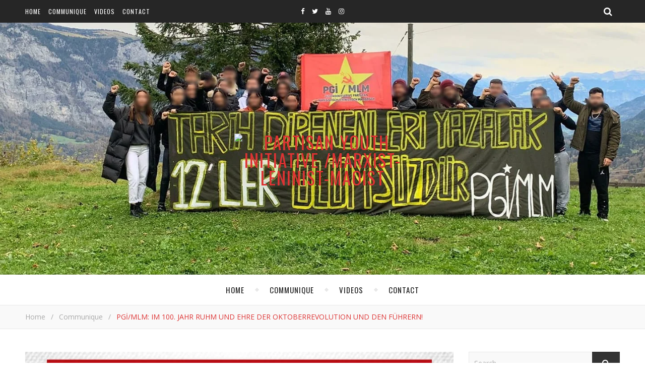

--- FILE ---
content_type: text/html; charset=UTF-8
request_url: https://mlmyouth.com/im-100-jahr-ruhm-und-ehre-der-oktoberrevolution-und-den-fuhrern.html
body_size: 15233
content:
<!DOCTYPE html>
<html lang="en-GB"
prefix="og: https://ogp.me/ns#" >
<head>
<meta charset="UTF-8">
<meta name="description" content="MLM Youth">
<!-- Mobile Specific Meta -->
<meta name="viewport" content="width=device-width, initial-scale=1, maximum-scale=1">
<title>PGİ/MLM: IM 100. JAHR RUHM UND EHRE DER OKTOBERREVOLUTION UND DEN FÜHRERN! | Partisan Youth Initiative /Marxist-Leninist-Maoist</title>
<!-- All in One SEO Pro 4.1.4.3 -->
<meta name="description" content="Im 100. Jahr Ruhm und Ehre der Oktoberrevolution und den Führern! „Heute“ haben Millionen von unterdrückten ArbeiterInnen zahlreicher Nationen dem Aufruf Lenins „Gestern war es zu früh, morgen zu spät; die Zeit ist reif heute“. Die Zeit war reif, genau an jenem Tag wurde Geschichte geschrieben, die sich nie wieder aus den Erinnerungen der Menschheit..." />
<meta name="robots" content="max-image-preview:large" />
<meta name="google-site-verification" content="bEmIraqgAurGAbkzlhRIhbSxkCksneEypDMulTi4R2s" />
<meta name="keywords" content="100 jahre,communism,lenin,mao zedung,oktoberrevolution,pgi/mlm,stalin,udssr" />
<link rel="canonical" href="https://mlmyouth.com/im-100-jahr-ruhm-und-ehre-der-oktoberrevolution-und-den-fuhrern.html" />
<meta property="og:locale" content="en_GB" />
<meta property="og:site_name" content="Partisan Youth Initiative /Marxist-Leninist-Maoist" />
<meta property="og:type" content="activity" />
<meta property="og:title" content="PGİ/MLM: IM 100. JAHR RUHM UND EHRE DER OKTOBERREVOLUTION UND DEN FÜHRERN! | Partisan Youth Initiative /Marxist-Leninist-Maoist" />
<meta property="og:description" content="Im 100. Jahr Ruhm und Ehre der Oktoberrevolution und den Führern! „Heute“ haben Millionen von unterdrückten ArbeiterInnen zahlreicher Nationen dem Aufruf Lenins „Gestern war es zu früh, morgen zu spät; die Zeit ist reif heute“. Die Zeit war reif, genau an jenem Tag wurde Geschichte geschrieben, die sich nie wieder aus den Erinnerungen der Menschheit..." />
<meta property="og:url" content="https://mlmyouth.com/im-100-jahr-ruhm-und-ehre-der-oktoberrevolution-und-den-fuhrern.html" />
<meta property="og:image" content="https://mlmyouth.com/wp-content/uploads/2017/10/EKİM-100-ALMANCA.jpg" />
<meta property="og:image:secure_url" content="https://mlmyouth.com/wp-content/uploads/2017/10/EKİM-100-ALMANCA.jpg" />
<meta property="og:image:width" content="2954" />
<meta property="og:image:height" content="4133" />
<meta name="twitter:card" content="summary" />
<meta name="twitter:domain" content="mlmyouth.com" />
<meta name="twitter:title" content="PGİ/MLM: IM 100. JAHR RUHM UND EHRE DER OKTOBERREVOLUTION UND DEN FÜHRERN! | Partisan Youth Initiative /Marxist-Leninist-Maoist" />
<meta name="twitter:description" content="Im 100. Jahr Ruhm und Ehre der Oktoberrevolution und den Führern! „Heute“ haben Millionen von unterdrückten ArbeiterInnen zahlreicher Nationen dem Aufruf Lenins „Gestern war es zu früh, morgen zu spät; die Zeit ist reif heute“. Die Zeit war reif, genau an jenem Tag wurde Geschichte geschrieben, die sich nie wieder aus den Erinnerungen der Menschheit..." />
<meta name="twitter:image" content="https://mlmyouth.com/wp-content/uploads/2017/10/EKİM-100-ALMANCA.jpg" />
<meta name="google" content="nositelinkssearchbox" />
<!-- All in One SEO Pro -->
<link rel='dns-prefetch' href='//fonts.googleapis.com' />
<link rel='dns-prefetch' href='//s.w.org' />
<link rel="alternate" type="application/rss+xml" title="Partisan Youth Initiative /Marxist-Leninist-Maoist &raquo; Feed" href="https://mlmyouth.com/feed" />
<script type="text/javascript">
window._wpemojiSettings = {"baseUrl":"https:\/\/s.w.org\/images\/core\/emoji\/13.1.0\/72x72\/","ext":".png","svgUrl":"https:\/\/s.w.org\/images\/core\/emoji\/13.1.0\/svg\/","svgExt":".svg","source":{"concatemoji":"https:\/\/mlmyouth.com\/wp-includes\/js\/wp-emoji-release.min.js?ver=5.8.11"}};
!function(e,a,t){var n,r,o,i=a.createElement("canvas"),p=i.getContext&&i.getContext("2d");function s(e,t){var a=String.fromCharCode;p.clearRect(0,0,i.width,i.height),p.fillText(a.apply(this,e),0,0);e=i.toDataURL();return p.clearRect(0,0,i.width,i.height),p.fillText(a.apply(this,t),0,0),e===i.toDataURL()}function c(e){var t=a.createElement("script");t.src=e,t.defer=t.type="text/javascript",a.getElementsByTagName("head")[0].appendChild(t)}for(o=Array("flag","emoji"),t.supports={everything:!0,everythingExceptFlag:!0},r=0;r<o.length;r++)t.supports[o[r]]=function(e){if(!p||!p.fillText)return!1;switch(p.textBaseline="top",p.font="600 32px Arial",e){case"flag":return s([127987,65039,8205,9895,65039],[127987,65039,8203,9895,65039])?!1:!s([55356,56826,55356,56819],[55356,56826,8203,55356,56819])&&!s([55356,57332,56128,56423,56128,56418,56128,56421,56128,56430,56128,56423,56128,56447],[55356,57332,8203,56128,56423,8203,56128,56418,8203,56128,56421,8203,56128,56430,8203,56128,56423,8203,56128,56447]);case"emoji":return!s([10084,65039,8205,55357,56613],[10084,65039,8203,55357,56613])}return!1}(o[r]),t.supports.everything=t.supports.everything&&t.supports[o[r]],"flag"!==o[r]&&(t.supports.everythingExceptFlag=t.supports.everythingExceptFlag&&t.supports[o[r]]);t.supports.everythingExceptFlag=t.supports.everythingExceptFlag&&!t.supports.flag,t.DOMReady=!1,t.readyCallback=function(){t.DOMReady=!0},t.supports.everything||(n=function(){t.readyCallback()},a.addEventListener?(a.addEventListener("DOMContentLoaded",n,!1),e.addEventListener("load",n,!1)):(e.attachEvent("onload",n),a.attachEvent("onreadystatechange",function(){"complete"===a.readyState&&t.readyCallback()})),(n=t.source||{}).concatemoji?c(n.concatemoji):n.wpemoji&&n.twemoji&&(c(n.twemoji),c(n.wpemoji)))}(window,document,window._wpemojiSettings);
</script>
<style type="text/css">
img.wp-smiley,
img.emoji {
display: inline !important;
border: none !important;
box-shadow: none !important;
height: 1em !important;
width: 1em !important;
margin: 0 .07em !important;
vertical-align: -0.1em !important;
background: none !important;
padding: 0 !important;
}
</style>
<!-- <link rel='stylesheet' id='contact-form-7-css'  href='https://mlmyouth.com/wp-content/plugins/contact-form-7/includes/css/styles.css?ver=5.4.2' type='text/css' media='all' /> -->
<!-- <link rel='stylesheet' id='adenit-main-style-css'  href='https://mlmyouth.com/wp-content/themes/aden/style.css?ver=5.8.11' type='text/css' media='all' /> -->
<!-- <link rel='stylesheet' id='owl-carousel-css'  href='https://mlmyouth.com/wp-content/themes/aden/css/owl.carousel.css?ver=5.8.11' type='text/css' media='all' /> -->
<!-- <link rel='stylesheet' id='magnific-popup-css'  href='https://mlmyouth.com/wp-content/themes/aden/css/magnific-popup.css?ver=5.8.11' type='text/css' media='all' /> -->
<!-- <link rel='stylesheet' id='adenit-mediaquery-css'  href='https://mlmyouth.com/wp-content/themes/aden/css/mediaquery.css?ver=5.8.11' type='text/css' media='all' /> -->
<!-- <link rel='stylesheet' id='font-awesome-css'  href='https://mlmyouth.com/wp-content/themes/aden/css/font-awesome.min.css?ver=5.8.11' type='text/css' media='all' /> -->
<!-- <link rel='stylesheet' id='fontello-css'  href='https://mlmyouth.com/wp-content/themes/aden/css/fontello.css?ver=5.8.11' type='text/css' media='all' /> -->
<!-- <link rel='stylesheet' id='icomoon-css'  href='https://mlmyouth.com/wp-content/themes/aden/css/icomoon.css?ver=5.8.11' type='text/css' media='all' /> -->
<!-- <link rel='stylesheet' id='animsition-css'  href='https://mlmyouth.com/wp-content/themes/aden/css/animsition.min.css?ver=5.8.11' type='text/css' media='all' /> -->
<!-- <link rel='stylesheet' id='perfect-scrollbar-css'  href='https://mlmyouth.com/wp-content/themes/aden/css/perfect-scrollbar.css?ver=5.8.11' type='text/css' media='all' /> -->
<link rel="stylesheet" type="text/css" href="//mlmyouth.com/wp-content/cache/wpfc-minified/2mqp1183/by90g.css" media="all"/>
<link rel='stylesheet' id='adenit-oswald-font-css'  href='//fonts.googleapis.com/css?family=Oswald%3A100%2C300%2C400%2C700&#038;subset=latin%2Clatin-ext&#038;ver=1.0.0' type='text/css' media='all' />
<link rel='stylesheet' id='adenit-playfair-font-css'  href='//fonts.googleapis.com/css?family=Playfair+Display%3A400%2C700&#038;subset=latin%2Clatin-ext&#038;ver=1.0.0' type='text/css' media='all' />
<link rel='stylesheet' id='adenit-opensans-font-css'  href='//fonts.googleapis.com/css?family=Open+Sans%3A400italic%2C400%2C600italic%2C600%2C700italic%2C700&#038;subset=latin%2Clatin-ext&#038;ver=1.0.0' type='text/css' media='all' />
<script src='//mlmyouth.com/wp-content/cache/wpfc-minified/3363bhbh/by90g.js' type="text/javascript"></script>
<!-- <script type='text/javascript' src='https://mlmyouth.com/wp-includes/js/jquery/jquery.min.js?ver=3.6.0' id='jquery-core-js'></script> -->
<!-- <script type='text/javascript' src='https://mlmyouth.com/wp-includes/js/jquery/jquery-migrate.min.js?ver=3.3.2' id='jquery-migrate-js'></script> -->
<link rel="https://api.w.org/" href="https://mlmyouth.com/wp-json/" /><link rel="alternate" type="application/json" href="https://mlmyouth.com/wp-json/wp/v2/posts/78" /><link rel="EditURI" type="application/rsd+xml" title="RSD" href="https://mlmyouth.com/xmlrpc.php?rsd" />
<link rel="wlwmanifest" type="application/wlwmanifest+xml" href="https://mlmyouth.com/wp-includes/wlwmanifest.xml" /> 
<meta name="generator" content="WordPress 5.8.11" />
<link rel='shortlink' href='https://mlmyouth.com/?p=78' />
<link rel="alternate" type="application/json+oembed" href="https://mlmyouth.com/wp-json/oembed/1.0/embed?url=https%3A%2F%2Fmlmyouth.com%2Fim-100-jahr-ruhm-und-ehre-der-oktoberrevolution-und-den-fuhrern.html" />
<link rel="alternate" type="text/xml+oembed" href="https://mlmyouth.com/wp-json/oembed/1.0/embed?url=https%3A%2F%2Fmlmyouth.com%2Fim-100-jahr-ruhm-und-ehre-der-oktoberrevolution-und-den-fuhrern.html&#038;format=xml" />
<style>.logo {
max-width:350px;
}.header-center > .center-max-width {
padding-top:220px;
height:500px;
}@media screen and ( max-width: 480px ) {
.header-center > .center-max-width {
padding:220px 0;
height: auto;
}	
}.header-bottom > .center-max-width {
position: relative;
text-align: center;
}.nav {
display: table;
margin: 0 auto;
}.header-center{
background-image: url(http://mlmyouth.com/wp-content/uploads/2020/01/tarihdirenenleriyazacak.jpg);
background-size: 		cover;
background-repeat: 		no-repeat;
background-attachment: 	scroll;
background-position: 	center center;
}body{
background-image: url();
background-size: 		auto;
background-repeat: 		repeat;
background-attachment: 	fixed;
background-position: 	left top;
}.main-sidebar {
width: 330px; 
}.fixed-sidebar {
width: 330px;
right: -330px; 
}.main-container {
width: calc(100% - 330px);
width: -webkit-calc(100% - 330px);
}.center-max-width {
max-width:1180px;
}.main-container-wrap {
margin:45px 0px;		        
}.main-post,
.search-post {
margin-bottom:45px;		        
}.main-sidebar {
padding-right: 30px;
}.main-container + .main-sidebar {
padding-left: 30px;
padding-right: 0; 
}.main-sidebar .adenit-widget,
.fixed-sidebar .adenit-widget {
margin-bottom: 45px;
}.single-pagination .previous {
width: calc((100% - 30px) / 2);
width: -webkit-calc((100% - 30px) / 2);
margin-right:30px;        
}.single-pagination .next {
width: calc((100% - 30px) / 2);
width: -webkit-calc((100% - 30px) / 2);    
}.adenit-link,
.adenit-quote {
font-family: "Playfair Display";
font-size: 24px;
}
.adenit-quote-author,
.adenit-link-author {
font-family: "Open Sans";
font-size: 18px;
}.col-2 .entry-video,
.col-2 .entry-gallery, 
.col-2 .entry-thumbnail,
.col-3 .entry-video,
.col-3 .entry-gallery, 
.col-3 .entry-thumbnail {
margin-bottom: 15px;
}.entry-content > p:first-child:first-letter {
font-family: "Playfair Display";
float:left;
font-size: 76px;
line-height: 63px;
text-align: center;
margin: 0px 10px 0 0;
}@-moz-document url-prefix() {
.entry-content > p:first-child:first-letter {
margin-top: 10px !important;
}
}.adenit-carousel .owl-prev {
left: -50px;
}.adenit-carousel .owl-next {
right: -50px;
}.carousel-category {
font-size: 12px;
letter-spacing: 1px;
margin-bottom: 8px;
font-weight: 600;
}
.carousel-title {
font-size: 41px;
letter-spacing: 0.5px;
line-height: 44px;
margin-bottom: 16px;
}
.carousel-comment,
.carousel-like {
padding: 4px 6px;
}.footer-logo a {
max-width:300px;
}.header-top {
background-color: #262626;
}.top-nav > ul > li > a,
.header-top-social a i {
color: #ffffff;
}.top-nav > ul > li > a:hover,
.header-top-social a:hover i,
.header-top-social a:focus i,
.top-nav li.current-menu-item > a,
.top-nav li.current-menu-ancestor > a {
color: #c7a770;
}.fixed-sidebar-btn {
color: #444444;
background-color: #ffffff;
}.fixed-sidebar-btn:hover {
color: #c7a770;
}.search-btn {
color: #ffffff;
background-color: #262626;
}.search-btn:hover {
color: #ffffff;
}.header-bottom,
.fixed-header-bottom,
.nav .sub-menu > li > a,
.nav-mobile {
background-color: #ffffff;
}.nav > ul > li > a,
.nav .sub-menu > li > a,
.nav-mobile li a,
.nav-btn,
.sub-menu-btn-icon,
.carousel-btn {
color: #222222;
}.nav > ul > li > a:hover,
.nav .sub-menu > li > a:hover,
.nav-mobile li a:hover,
.nav-btn:hover,
.carousel-btn:hover,
.nav li.current-menu-item > a,
.nav li.current-menu-ancestor > a {
color: #c7a770;
}.nav .sub-menu > li > a:hover:before  {
border-color: transparent transparent transparent #c7a770;
}.nav .sub-menu {
border-color: #c7a770;
}.nav .sub-menu > li > a:before  {
border-color: transparent transparent transparent #f4f4f4;
}.nav .sub-menu > li > a {
border-color:#f4f4f4;
}body,
.single-pagination-info {
background-color: #ffffff;
}.single-pagination-info:hover p {
color:#ffffff;
}#s:focus + .submit,
.header-search-input:focus +.header-search-button,
#wp-calendar tbody td:hover a,
#wp-calendar tbody td:hover,
#wp-calendar caption,
.carousel-comment:hover span:first-child:before,
.carousel-like:hover span:first-child:before {
color: #ffffff;
background-color: #dd3333;
}.nav > ul > li:after,
.entry-content hr {
color: #ffffff;
background-color: #e8e8e8;
}.carousel-comment:hover,
.carousel-like:hover,
.meta-categories a:before,
.meta-categories a:after,
.instagram-title h3,
.entry-content  blockquote {
border-color: #dd3333;
}.meta-categories a:hover,
.adenit-widget ul li > a:hover,
#wp-calendar tfoot #prev a:hover,
#wp-calendar tfoot #next a:hover,
.adenit-widget ul li span a:hover,
.carousel-title a:hover,
a,
.adenit-breadcrumbs li:hover a,
.comment-author a:hover,
.carousel-comment:hover a,
.carousel-like:hover a,
.meta-author-date a,
.meta-tags a:hover,
.meta-like-comm a:hover,
.page-links a,
.adenit-breadcrumbs li strong,
.related-posts h4 a:hover,
.single-pagination-info:hover h4 {
color:#dd3333;
}.active span,
.search-separator,
.ps-container > .ps-scrollbar-y-rail > .ps-scrollbar-y {
background-color:#dd3333 !important;
}.meta-categories a,
.carousel-quote,
.post-title,
.post-title a,
.widget-title,
.related-posts h3,
.related-posts h4 a,
.meta-author-description h4,
.next-post-title a,
.prev-post-title a,
.comments-area h2,
.comment-reply-title,
.next-post-icon a,
.prev-post-icon a,
.comment-author a,
.comment-author,
.author-info h4 a,
.fixed-sidebar-close-btn,
.single-pagination-info,
.adenit_author_widget h3 {
color: #111111;
}body,
.adenit-widget,
.adenit-widget ul li > a,
#wp-calendar tbody td,
.wpcf7 input[type="text"],
.wpcf7 input[type="email"],
.wpcf7 textarea,
.comments-area input[type="text"],
.comments-area textarea,
.entry-content,
.author-info p,
.entry-comments,
#respond,
.fourzerofour p,
#s,
.page-links {
color: #000000;
}.widget-title h3:before,
.widget-title h3:after,
.meta-share-wrap .meta-share:before,
.meta-share-wrap .meta-share:after,
.widget_recent_entries ul li,
.widget_recent_comments li,
.widget_meta li,
.widget_recent_comments li,
.widget_pages li,
.widget_archive li,
.widget_categories li,
.children li,
#wp-calendar,
#wp-calendar tbody td,
.search #s,
.entry-comments,
.adenit-widget select,
.meta-author-description,
.comment-title h2:before,
.comment-title h2:after,
.related-posts h3:before,
.related-posts h3:after,
.search-thumbnail i,
.widget_nav_menu li a,
.wpcf7 input[type="text"],
.wpcf7 input[type="email"],
.wpcf7 textarea,
.comments-area input[type="text"],
.comments-area textarea,
.wp-caption,
.entry-content table tr,
.entry-content table th,
.entry-content table td,
.entry-content abbr[title],
.entry-content pre,
.meta-tags a,
.meta-like-comm a,
.meta-share a,
.meta-author-description,
.adenit-breadcrumbs,
.carousel-quote,
.header-bottom,
.mc4wp-form input {
border-color:#e8e8e8;
}.meta-author-date,
.meta-tags a,
.meta-like-comm a,
.related-posts .meta-date,
.comment-info,
.comment-info a,
.widget_recent_entries ul li span,
.comment-date a,
.widget_categories li,
.widget_archive li,
.gallery .gallery-caption,
.meta-share a,	
.adenit-breadcrumbs li a,
.adenit-breadcrumbs li {
color:#aaaaaa;
}::-webkit-input-placeholder {
color: #aaaaaa;
}:-moz-placeholder {
color: #aaaaaa;
}::-moz-placeholder { 
color: #aaaaaa;
}:-ms-input-placeholder {
color: #aaaaaa;
}.adenit-breadcrumbs,
.entry-comments,
.wpcf7 input[type="text"],
.wpcf7 input[type="email"],
.wpcf7 textarea,
.comments-area input[type="text"],
.comments-area textarea,
.meta-author-description,
.header-search-input,
.search #s,
.carousel-quote {
background-color:#f9f9f9;
}.read-more a,
.wpcf7 input[type="submit"]:hover,
#submit,
.default-pagination .next a,
.default-pagination .previous a,
.numbered-pagination a,
.reply a,
.tagcloud a,
.header-search-button,
.submit,
.mc4wp-form input[type="submit"] {
background-color: #333333;
color: #ffffff;
}.read-more a:hover {
padding: 0px 30px;
}.read-more a:hover,
#submit:hover,
.wpcf7 input[type="submit"],
.default-pagination .next:hover a,
.default-pagination .previous:hover a,
.numbered-pagination a:hover,
.numbered-pagination span,
.reply a:hover,
.tagcloud a:hover,
.mc4wp-form input[type="submit"]:hover {
background-color: #8d8d8d;
color: #ffffff;
}.footer-social,
.instagram-title {
background-color: #333333;
}.instagram-title,
.footer-social a,
.footer-social a i {
color: #ffffff;
}.footer-social a i {
border-color: #ffffff;
}.footer-social a:hover i,
.footer-social a:focus i {
border-color: #c7a770;
background-color: #c7a770;
color: #ffffff;
}.footer-social a:hover,
.footer-social a:focus {
color: #c7a770;
}.footer-widget .adenit-widget,
.footer-widget .adenit-widget .widget-title,
.footer-widget .adenit-widget ul li > a,
.footer-widget .adenit-widget #wp-calendar tbody td,
.footer-widget .adenit-widget .widget_recent_entries ul li span,
.footer-widget .adenit-widget .widget_categories li,
.footer-widget .adenit-widget .widget_archive li {
color: #ffffff;
}.footer-widget #wp-calendar a,
.footer-widget .adenit-widget ul li > a:hover,
.footer-widget .adenit-widget #wp-calendar tfoot #prev a:hover,
.footer-widget .adenit-widget #wp-calendar tfoot #next a:hover,
.footer-widget .adenit-widget ul li span a:hover {
color: #c7a770;
}.footer-widget  #wp-calendar tbody td:hover a,
.footer-widget  #wp-calendar tbody td:hover,
.footer-widget  #wp-calendar caption {
background-color: #c7a770;
}.footer-widget .widget-title h3:before,
.footer-widget .widget-title h3:after,
.footer-widget .widget_recent_entries ul li,
.footer-widget .widget_recent_comments li,
.footer-widget .widget_meta li,
.footer-widget .widget_recent_comments li,
.footer-widget .widget_pages li,
.footer-widget .widget_archive li,
.footer-widget .widget_categories li,
.footer-widget .children li,
.footer-widget #wp-calendar,
.footer-widget #wp-calendar tbody td,
.footer-widget .search #s,
.footer-widget .adenit-widget select,
.footer-widget .widget_nav_menu li a {
border-color: #ffffff;
}.footer-widget-area,
.footer-bottom {
background-color: #242424;
}.copyright {
color: #999999;
}.scrolltotop,
.copyright a {
color: #c7a770;
}.scrolltotop:hover,
.copyright a:hover {
color: #ffffff;
}</style><meta property="og:image" content="https://mlmyouth.com/wp-content/uploads/2017/10/EKİM-100-ALMANCA-732x1024.jpg"/><meta property="og:image:width" content="732"/><meta property="og:image:height" content="1024"/><meta property="og:title" content="PGİ/MLM: IM 100. JAHR RUHM UND EHRE DER OKTOBERREVOLUTION UND DEN FÜHRERN!"/><meta property="og:description" content="Im 100. Jahr Ruhm und Ehre der Oktoberrevolution und den Führern!
„Heute“ haben Millionen von unterdrückten ArbeiterInnen zahlreicher Nationen dem Aufruf Lenins „Gestern war es zu früh, morgen zu spät; die Zeit ist reif heute“. Die Zeit war reif, genau an jenem Tag wurde Geschichte geschrieben, " /><meta property="og:url" content="https://mlmyouth.com/im-100-jahr-ruhm-und-ehre-der-oktoberrevolution-und-den-fuhrern.html"/><meta property="og:locale" content="en_gb" /><meta property="og:site_name" content="Partisan Youth Initiative /Marxist-Leninist-Maoist"/><link rel="icon" href="https://mlmyouth.com/wp-content/uploads/2017/09/cropped-pgi-32x32.jpg" sizes="32x32" />
<link rel="icon" href="https://mlmyouth.com/wp-content/uploads/2017/09/cropped-pgi-192x192.jpg" sizes="192x192" />
<link rel="apple-touch-icon" href="https://mlmyouth.com/wp-content/uploads/2017/09/cropped-pgi-180x180.jpg" />
<meta name="msapplication-TileImage" content="https://mlmyouth.com/wp-content/uploads/2017/09/cropped-pgi-270x270.jpg" />
<!-- Include js plugin -->
</head>
<body class="post-template-default single single-post postid-78 single-format-standard " >
<!-- Close Plus Sidebar -->
<div class="fixed-sidebar-close"></div>
<!-- Close Plus Sidebar -->
<div class="fixed-sidebar" data-width="330">
<div class="fixed-sidebar-close-btn">
<i class="fa fa-reply"></i>
</div>
</div>
<div class="main-wrap">
<!-- Search Form -->
<form  method="get" id="searchform" class="header-search-form container" action="https://mlmyouth.com/"><div class="outer"><div class="inner"><div class="search-input-wrap"><input type="text" name="s" id="ss" class="header-search-input" placeholder="What are you looking for?" autocomplete="off" /><button type="submit" class="header-search-button" name="submit" ><i class="fa fa-search" ></i></button></div></div></div></form>
<!-- HEADER -->
<header class="header-wrap">
<!-- Header Top -->
<div class="header-top">
<div class="center-max-width">
<div class="header-btns">
<!-- Search Open Button -->
<span class="search-btn">
<i class="fa fa-search"></i>
</span>
</div>
<div class="header-top-social"><a href="https://www.facebook.com/mlmyouth" target="_blank"><i class="fa fa-facebook"></i><span class="social-info" >Facebook</span></a><a href="https://twitter.com/mlmyouth" target="_blank"><i class="fa fa-twitter"></i><span class="social-info" >Twitter</span></a><a href="https://www.youtube.com/channel/UC4tQf-MElnHyVtCjR5PIfOQ" target="_blank"><i class="fa fa-youtube"></i><span class="social-info" >Youtube</span></a><a href="https://www.instagram.com/mlmyouth/" target="_blank"><i class="fa fa-instagram"></i><span class="social-info" >Instagram</span></a></div><nav class="top-nav"><ul id="menu-menu" class=""><li id="menu-item-6" class="menu-item menu-item-type-custom menu-item-object-custom menu-item-home menu-item-6"><a href="http://mlmyouth.com">Home</a></li>
<li id="menu-item-69" class="menu-item menu-item-type-taxonomy menu-item-object-category current-post-ancestor current-menu-parent current-post-parent menu-item-69"><a href="https://mlmyouth.com/category/communique">Communique</a></li>
<li id="menu-item-51" class="menu-item menu-item-type-taxonomy menu-item-object-category menu-item-51"><a href="https://mlmyouth.com/category/videos">Videos</a></li>
<li id="menu-item-44" class="menu-item menu-item-type-post_type menu-item-object-page menu-item-44"><a href="https://mlmyouth.com/contact">Contact</a></li>
</ul></nav>			<div class="clear"></div>
</div>
</div>
<!-- Header Center -->
<div class="header-center" style="background-image:url(http://mlmyouth.com/wp-content/uploads/2020/01/tarihdirenenleriyazacak.jpg)">
<div class="center-max-width">	
<!-- header  Logo -->
<div class="logo">
<a href="https://mlmyouth.com/" title="Partisan Youth Initiative /Marxist-Leninist-Maoist" >
<img src="" alt="Partisan Youth Initiative /Marxist-Leninist-Maoist">
<img src="http://mlmyouth.com/wp-content/uploads/2020/12/pgi-english-normal-png-son.png" alt="Partisan Youth Initiative /Marxist-Leninist-Maoist">
</a>	
</div>
<div class="clear"></div>
</div>
</div>
<!-- Header Bottom -->
<div class="header-bottom">
<div class="center-max-width">
<div class="nav-btn">
<i class="fa fa-bars"></i>
</div>
<!-- Carousel Scroll Btn -->
<!-- Display Navigation -->
<nav class="nav"><ul id="menu-menu-1" class=""><li class="menu-item menu-item-type-custom menu-item-object-custom menu-item-home menu-item-6"><a href="http://mlmyouth.com">Home</a></li>
<li class="menu-item menu-item-type-taxonomy menu-item-object-category current-post-ancestor current-menu-parent current-post-parent menu-item-69"><a href="https://mlmyouth.com/category/communique">Communique</a></li>
<li class="menu-item menu-item-type-taxonomy menu-item-object-category menu-item-51"><a href="https://mlmyouth.com/category/videos">Videos</a></li>
<li class="menu-item menu-item-type-post_type menu-item-object-page menu-item-44"><a href="https://mlmyouth.com/contact">Contact</a></li>
</ul></nav>
<!-- Display Mobile Navigation -->
<nav class="nav-mobile"><ul id="menu-menu-2" class=""><li class="menu-item menu-item-type-custom menu-item-object-custom menu-item-home menu-item-6"><a href="http://mlmyouth.com">Home</a></li>
<li class="menu-item menu-item-type-taxonomy menu-item-object-category current-post-ancestor current-menu-parent current-post-parent menu-item-69"><a href="https://mlmyouth.com/category/communique">Communique</a></li>
<li class="menu-item menu-item-type-taxonomy menu-item-object-category menu-item-51"><a href="https://mlmyouth.com/category/videos">Videos</a></li>
<li class="menu-item menu-item-type-post_type menu-item-object-page menu-item-44"><a href="https://mlmyouth.com/contact">Contact</a></li>
</ul></nav>
<div class="clear"></div>
</div>
</div>
<div id="adenit-breadcrumbs" class="adenit-breadcrumbs"><div class="center-max-width"><ul><li><a href="https://mlmyouth.com" title="Home">Home</a></li><li class="separator"> / </li><li><a  href="https://mlmyouth.com/category/communique" title="Communique">Communique</a></li><li class="separator"> / </li><li><strong title="PGİ/MLM: IM 100. JAHR RUHM UND EHRE DER OKTOBERREVOLUTION UND DEN FÜHRERN!">PGİ/MLM: IM 100. JAHR RUHM UND EHRE DER OKTOBERREVOLUTION UND DEN FÜHRERN!</strong></li></ul></div></div>
<!-- Fixed Header Bottom -->
<div class="fixed-header-bottom">
<div class="center-max-width">
<div class="nav-btn">
<i class="fa fa-bars"></i>
</div>
<!-- Carousel Scroll Btn -->
<!-- Display Navigation -->
<nav class="nav"><ul id="menu-menu-3" class=""><li class="menu-item menu-item-type-custom menu-item-object-custom menu-item-home menu-item-6"><a href="http://mlmyouth.com">Home</a></li>
<li class="menu-item menu-item-type-taxonomy menu-item-object-category current-post-ancestor current-menu-parent current-post-parent menu-item-69"><a href="https://mlmyouth.com/category/communique">Communique</a></li>
<li class="menu-item menu-item-type-taxonomy menu-item-object-category menu-item-51"><a href="https://mlmyouth.com/category/videos">Videos</a></li>
<li class="menu-item menu-item-type-post_type menu-item-object-page menu-item-44"><a href="https://mlmyouth.com/contact">Contact</a></li>
</ul></nav>
<!-- Display Mobile Navigation -->
<nav class="nav-mobile"><ul id="menu-menu-4" class=""><li class="menu-item menu-item-type-custom menu-item-object-custom menu-item-home menu-item-6"><a href="http://mlmyouth.com">Home</a></li>
<li class="menu-item menu-item-type-taxonomy menu-item-object-category current-post-ancestor current-menu-parent current-post-parent menu-item-69"><a href="https://mlmyouth.com/category/communique">Communique</a></li>
<li class="menu-item menu-item-type-taxonomy menu-item-object-category menu-item-51"><a href="https://mlmyouth.com/category/videos">Videos</a></li>
<li class="menu-item menu-item-type-post_type menu-item-object-page menu-item-44"><a href="https://mlmyouth.com/contact">Contact</a></li>
</ul></nav>
<div class="clear"></div>
</div>
</div>
<div class="responsive-column"></div>
<!-- // end header -->
</header>
<div class="main-container-wrap">
<div class="center-max-width">
<div class="main-container ">
<!-- Single Post -->
<article id="post-78" class="post-78 post type-post status-publish format-standard has-post-thumbnail hentry category-communique category-deutsch tag-100-jahre tag-communism tag-lenin tag-mao-zedung tag-oktoberrevolution tag-pgimlm tag-stalin tag-udssr adenit-single-post" >
<!-- Post Media -->
<div class="entry-standard">
<figure class="entry-thumbnail"><img width="1180" height="1651" src="https://mlmyouth.com/wp-content/uploads/2017/10/EKİM-100-ALMANCA-1180x1651.jpg" class="attachment-adenit-post-full size-adenit-post-full wp-post-image" alt="" loading="lazy" srcset="https://mlmyouth.com/wp-content/uploads/2017/10/EKİM-100-ALMANCA-1180x1651.jpg 1180w, https://mlmyouth.com/wp-content/uploads/2017/10/EKİM-100-ALMANCA-214x300.jpg 214w, https://mlmyouth.com/wp-content/uploads/2017/10/EKİM-100-ALMANCA-768x1075.jpg 768w, https://mlmyouth.com/wp-content/uploads/2017/10/EKİM-100-ALMANCA-732x1024.jpg 732w" sizes="(max-width: 1180px) 100vw, 1180px" /></figure></div>
<!-- Post Header -->
<header class="entry-header">			
<div class="meta-categories"> <a href="https://mlmyouth.com/category/communique" rel="category tag">Communique</a>, <a href="https://mlmyouth.com/category/deutsch" rel="category tag">Deutsch</a> </div>		
<!-- Post Title -->
<h2 class="post-title">
PGİ/MLM: IM 100. JAHR RUHM UND EHRE DER OKTOBERREVOLUTION UND DEN FÜHRERN!		</h2>
<!-- Date And Author -->
<div class="meta-author-date">
9th October 2017		</div>
</header>
<!-- Post Content -->
<div class="entry-content">
<p>Im 100. Jahr Ruhm und Ehre der Oktoberrevolution und den Führern!</p>
<p>„Heute“ haben Millionen von unterdrückten ArbeiterInnen zahlreicher Nationen dem Aufruf Lenins „Gestern war es zu früh, morgen zu spät; die Zeit ist reif heute“. Die Zeit war reif, genau an jenem Tag wurde Geschichte geschrieben, die sich nie wieder aus den Erinnerungen der Menschheit löschen wird. Die Türen einer neuen Epoche wurden geöffnet; <strong>Die Epoche des Imperialismus und der proletarischen Revolutionen.</strong> An der veralteten Weltordnung wurde gerüttelt und die tausende von Jahren alter Geschichte der Menschheit war durcheinandergebracht; Die rote Fahne der Unterdrückten wurde über die Festungen des Kapitalismus und der Rückständigkeit hochgezogen; Diese waren zu den unerschütterlichen Festungen der Arbeiterklasse geworden.</p>
<p>Die <strong>Oktoberrevolution</strong> wurde zum Weg zur Befreiung der Völker dieser Welt, welche seit Jahrhunderten jeglicher Unterdrückung und Ausbeutung ausgesetzt sind. Die <strong>Oktoberrevolution</strong> war das Manifest zur Befreiung von Landsklaverei und bezahlter Sklaverei. Die <strong>Oktoberrevolution</strong> betrachtet nationale Befreiungskämpfe als einen Teil der proletarischen Revolutionen. Die <strong>Oktoberrevolution</strong> ist die progressivste Lehre der Revolution des Klassenkampfes auf dieser Welt.</p>
<p>Nach der Pariser Kommune war die <strong>UdSSR</strong> die erste grosse Erfahrung der proletarischen Diktatur und wurde zugleich zum Albtraum der Bourgeoisie. Auch wenn die UdSSR, die von der Bourgeoisie so sehr gefürchtet wurde, seit ihrer Befreiung zahlreichen Angriffen ausgesetzt war, wurde sie von Millionen unterdrückten Arbeitern bis zum letzten Atemzug beschützt. Die proletarische Diktatur, welche den Angriffspunkt Hitler’s darstellte, wurde unter der Führung des kommunistischen Führer <strong>Joseph Stalin</strong> und der <strong>Roten Armee</strong> gemeinsam mit Millionen von ArbeiterInnen um jeden Preis verteidigt. Mit einer vereinten Seele wurde der Faschismus zerstört.</p>
<p>Die Oktoberrevolution und ihre Lehren, welche auch heute noch eine grosse Bedrohung für das imperialistisch-kapitalistische System darstellen, sind für die Weltvölker weiterhin präsent als der begehbare Weg zur Befreiung. Trotz aller Angriffe der Bourgeoisie, werden wir auch im hundertsten Jahr der Oktoberrevolution auf dessen Lehren und die Revolution beharren!</p>
<p>Die Geschichte schreibt von Gesellschaften und Klassenkämpfen. Es sind die Massen, welche Geschichte schreiben. Um von den Lehren der Oktoberrevolution, der unter der Führung der bolschewistischen Partei gemeinsam mit den Massen erstrebt wurde, lernen zu können: Wer-den wir die Kampagne, welche wir mit folgender Parole <strong>„Ruhm und Ehre der Oktoberrevolution zum 100. Jahr!“</strong> gestartet haben, von Strasse zu Strasse und Aktion und Aktion organisieren, und geben Kund, dass wir auf dem Pfad der Lehren der Oktoberrevolution den Kampf der Jugend für proletarische Revolutionen erweitern!</p>
<p>&nbsp;</p>
<p><strong>Ruhm und Ehre der Oktoberrevolution und seinen Führern zum 100. Jahr!</strong></p>
<p><strong>Ein Hoch an alle diejenigen, die für die Eroberung des Himmels den Auf-stand in der Hölle starten!</strong></p>
<p><strong>Es lebe der proletarische Internationalismus!</strong></p>
<p style="text-align: center;"><strong>Jugendinitiative Partizan / Marxistisch Leninistisch Maoistisch</strong></p>
</div>
<!-- Author Description -->
<!-- Post Footer -->
<footer class="entry-footer">
<div class="meta-share-wrap">
<div class="meta-share">
<a class="facebook-share" target="_blank" href="https://www.facebook.com/sharer/sharer.php?u=https://mlmyouth.com/im-100-jahr-ruhm-und-ehre-der-oktoberrevolution-und-den-fuhrern.html">
<i class="fa fa-facebook"></i>
<span class="share-info">Facebook</span>
</a>
<a class="twitter-share" target="_blank" href="https://twitter.com/home?status=Check%20out%20this%20article:%20PGİ/MLM:%20IM%20100.%20JAHR%20RUHM%20UND%20EHRE%20DER%20OKTOBERREVOLUTION%20UND%20DEN%20FÜHRERN!%20-%20https://mlmyouth.com/im-100-jahr-ruhm-und-ehre-der-oktoberrevolution-und-den-fuhrern.html">
<i class="fa fa-twitter"></i>
<span class="share-info">Twitter</span>
</a>
</div>
</div>
<div class="meta-tags"><a href="https://mlmyouth.com/tag/100-jahre" rel="tag">100 jahre</a><a href="https://mlmyouth.com/tag/communism" rel="tag">communism</a><a href="https://mlmyouth.com/tag/lenin" rel="tag">lenin</a><a href="https://mlmyouth.com/tag/mao-zedung" rel="tag">mao zedung</a><a href="https://mlmyouth.com/tag/oktoberrevolution" rel="tag">oktoberrevolution</a><a href="https://mlmyouth.com/tag/pgimlm" rel="tag">pgi/mlm</a><a href="https://mlmyouth.com/tag/stalin" rel="tag">stalin</a><a href="https://mlmyouth.com/tag/udssr" rel="tag">UdSSR</a></div><div class="meta-like-comm"><a href="#" class="jm-post-like" data-post_id="78" title="Like">0&nbsp;<i class="fa fa-star-o"></i></a></div>		<div class="clear"></div>
</footer>
</article>
<!-- Single pagination -->
<div class="single-pagination">
<div class="previous" style="background-image: url(https://mlmyouth.com/wp-content/uploads/2017/10/EKİM-100-TÜRKÇE-410x80.png);" >
<a class="single-pagination-info" href="https://mlmyouth.com/100-yilinda-san-ve-seref-olsun-ekim-devrimine-ve-onun-onderlerine.html" >				
<p><i class="fa fa-long-arrow-left"></i>&nbsp;previous</p>
<h4>PGİ/MLM: 100. YILINDA ŞAN VE ŞEREF OLSUN EKİM DEVRİMİ’NE VE ONUN ÖNDERLERİNE!</h4>					
</a>
</div>
<div class="next" style="background-image: url(https://mlmyouth.com/wp-content/uploads/2017/10/EKİM-100-FRANSIZCA-410x80.jpg);" >
<a class="single-pagination-info" href="https://mlmyouth.com/gloire-et-honneur-a-la-100-eme-annee-de-la-revolution-doctobre-et-a-ses-precurseurs.html">
<p>newer&nbsp;<i class="fa fa-long-arrow-right"></i></p>
<h4>PGİ/MLM: GLOIRE ET HONNEUR A LA 100 EME ANNEE DE LA REVOLUTION D&#039;OCTOBRE ET A SES PRECURSEURS!</h4>
</a>
</div>
<div class="clear"></div>
</div><!-- Similar Posts -->
<div class="related-posts">	
<div class="related-posts-title">					
<h3>Random Posts</h3>
</div>
<section>
<a href="https://mlmyouth.com/pgimlm-en-el-100-aniversario-gloria-a-la-revolucion-de-octubre-y-a-sus-lideres.html"><img width="420" height="280" src="https://mlmyouth.com/wp-content/uploads/2017/10/KAPAK-1-420x280.jpg" class="attachment-adenit-post-thumbnail size-adenit-post-thumbnail wp-post-image" alt="" loading="lazy" /></a>
<h4><a href="https://mlmyouth.com/pgimlm-en-el-100-aniversario-gloria-a-la-revolucion-de-octubre-y-a-sus-lideres.html">PGİ/MLM: En el 100 Aniversario, ¡Gloria a la Revolución de Octubre y a sus Líderes!</a></h4>
<span class="meta-date">15th October 2017</span>
</section>
<section>
<a href="https://mlmyouth.com/we-will-smash-the-wef-during-our-fight-which-will-shake-the-world-in-its-very-foundation.html"><img width="420" height="280" src="https://mlmyouth.com/wp-content/uploads/2020/01/chaos-1-420x280.jpg" class="attachment-adenit-post-thumbnail size-adenit-post-thumbnail wp-post-image" alt="" loading="lazy" /></a>
<h4><a href="https://mlmyouth.com/we-will-smash-the-wef-during-our-fight-which-will-shake-the-world-in-its-very-foundation.html">WE WILL SMASH THE WEF DURING OUR FIGHT, WHICH WILL SHAKE THE WORLD IN ITS VERY FOUNDATION!</a></h4>
<span class="meta-date">8th January 2020</span>
</section>
<section>
<a href="https://mlmyouth.com/50-yilinda-68-hareketi-200-dogum-yilinda-karl-marks.html"><img width="343" height="240" src="https://mlmyouth.com/wp-content/uploads/2018/07/240_F_192980454_PO5WwOwitP7P93oc9VpSugiWerccoeM4.jpg" class="attachment-adenit-post-thumbnail size-adenit-post-thumbnail wp-post-image" alt="" loading="lazy" srcset="https://mlmyouth.com/wp-content/uploads/2018/07/240_F_192980454_PO5WwOwitP7P93oc9VpSugiWerccoeM4.jpg 343w, https://mlmyouth.com/wp-content/uploads/2018/07/240_F_192980454_PO5WwOwitP7P93oc9VpSugiWerccoeM4-300x210.jpg 300w" sizes="(max-width: 343px) 100vw, 343px" /></a>
<h4><a href="https://mlmyouth.com/50-yilinda-68-hareketi-200-dogum-yilinda-karl-marks.html">50. Yılında ‘68 Hareketi / 200. Doğum Yılında Karl Marks</a></h4>
<span class="meta-date">12th July 2018</span>
</section>
<div class="clear"></div>
</div>
</div>
<aside class="main-sidebar">
<div id="search-2" class="adenit-widget widget_search"><div class="search"><form method="get" action="https://mlmyouth.com/"  ><input id="s" class="search_input" type="text" name="s" maxlength="30" placeholder="Search..."><button type="submit" class="submit button" name="submit" ><i class="fa fa-search" ></i></button></form></div></div> <!-- end widget -->
<div id="recent-posts-2" class="adenit-widget widget_recent_entries">
<div class="widget-title"> <h3>Recent Posts</h3></div>
<ul>
<li>
<a href="https://mlmyouth.com/smashwef.html">#SmashWEF</a>
</li>
<li>
<a href="https://mlmyouth.com/we-will-smash-the-wef-during-our-fight-which-will-shake-the-world-in-its-very-foundation.html">WE WILL SMASH THE WEF DURING OUR FIGHT, WHICH WILL SHAKE THE WORLD IN ITS VERY FOUNDATION!</a>
</li>
<li>
<a href="https://mlmyouth.com/das-wef-wird-im-kampf-fur-die-sache-die-die-welt-von-ihren-grundfesten-erschuttern-wird-zerschlagen.html">DAS WEF WIRD IM KAMPF FÜR DIE SACHE, DIE DIE WELT VON IHREN GRUNDFESTEN ERSCHÜTTERN WIRD, ZERSCHLAGEN!</a>
</li>
<li>
<a href="https://mlmyouth.com/nous-briserons-le-wef-pendant-notre-combat-ce-qui-ebranlera-le-monde-dans-ses-fondements-memes.html">NOUS BRISERONS LE WEF PENDANT NOTRE COMBAT, CE QUI ÉBRANLERA LE MONDE DANS SES FONDEMENTS MÊMES!</a>
</li>
<li>
<a href="https://mlmyouth.com/dunyayi-temellerinden-sarsacak-dava-wefi-dagitacaktir.html">DÜNYAYI TEMELLERİNDEN SARSACAK DAVA WEF’İ DAĞITACAKTIR!</a>
</li>
</ul>
</div> <!-- end widget --><div id="media_image-2" class="adenit-widget widget_media_image"><div class="widget-title"> <h3>President Mao Zedong</h3></div><a href="https://mlmyouth.com/wp-content/uploads/2020/01/chaos-1.jpg" target="_blank" rel="noopener"><img width="300" height="197" src="https://mlmyouth.com/wp-content/uploads/2020/01/chaos-1-300x197.jpg" class="image wp-image-316  attachment-medium size-medium" alt="" loading="lazy" style="max-width: 100%; height: auto;" srcset="https://mlmyouth.com/wp-content/uploads/2020/01/chaos-1-300x197.jpg 300w, https://mlmyouth.com/wp-content/uploads/2020/01/chaos-1-1024x672.jpg 1024w, https://mlmyouth.com/wp-content/uploads/2020/01/chaos-1-768x504.jpg 768w, https://mlmyouth.com/wp-content/uploads/2020/01/chaos-1-1180x774.jpg 1180w, https://mlmyouth.com/wp-content/uploads/2020/01/chaos-1.jpg 1280w" sizes="(max-width: 300px) 100vw, 300px" /></a></div> <!-- end widget --><div id="categories-2" class="adenit-widget widget_categories"><div class="widget-title"> <h3>Categories</h3></div>
<ul>
<li class="cat-item cat-item-13"><a href="https://mlmyouth.com/category/communique">Communique</a>
</li>
<li class="cat-item cat-item-5"><a href="https://mlmyouth.com/category/deutsch">Deutsch</a>
</li>
<li class="cat-item cat-item-10"><a href="https://mlmyouth.com/category/document">Document</a>
</li>
<li class="cat-item cat-item-3"><a href="https://mlmyouth.com/category/english">English</a>
</li>
<li class="cat-item cat-item-52"><a href="https://mlmyouth.com/category/espanol">Español</a>
</li>
<li class="cat-item cat-item-4"><a href="https://mlmyouth.com/category/francais">Français</a>
</li>
<li class="cat-item cat-item-53"><a href="https://mlmyouth.com/category/greek-%ce%b5%ce%bb%ce%bb%ce%b7%ce%bd%ce%b9%ce%ba%ce%ac">Greek (Ελληνικά)</a>
</li>
<li class="cat-item cat-item-57"><a href="https://mlmyouth.com/category/kurdish-kurdi">Kurdish (Kurdî)</a>
</li>
<li class="cat-item cat-item-59"><a href="https://mlmyouth.com/category/photos">Photos</a>
</li>
<li class="cat-item cat-item-1"><a href="https://mlmyouth.com/category/turkce">Türkçe</a>
</li>
<li class="cat-item cat-item-6"><a href="https://mlmyouth.com/category/videos">Videos</a>
</li>
</ul>
</div> <!-- end widget --><div id="facebook_page_plugin_widget-2" class="adenit-widget widget_facebook_page_plugin_widget"><div class="widget-title"> <h3>Like Us On Facebook</h3></div><div class="cameronjonesweb_facebook_page_plugin" data-version="1.8.2" data-implementation="widget" id="Odpu1WzAcCc2WyS" data-method="sdk"><div id="fb-root"></div><script async defer crossorigin="anonymous" src="https://connect.facebook.net/en_GB/sdk.js#xfbml=1&version=v11.0"></script><div class="fb-page" data-href="https://facebook.com/mlmyouth"  data-width="300" data-max-width="300" data-height="400" data-hide-cover="false" data-show-facepile="true" data-tabs="timeline,events,messages" data-hide-cta="false" data-hide-cta="false" data-small-header="true" data-adapt-container-width="true"><div class="fb-xfbml-parse-ignore"><blockquote cite="https://www.facebook.com/mlmyouth"><a href="https://www.facebook.com/mlmyouth">https://www.facebook.com/mlmyouth</a></blockquote></div></div></div></div> <!-- end widget --><div id="text-6" class="adenit-widget widget_text"><div class="widget-title"> <h3>Links</h3></div>			<div class="textwidget"><p><strong><a href="http://www.partizanmlm8.net/" target="_blank" rel="noopener">★ Partizan</a></strong></p>
<p><strong><a href="http://ikk-online1.net/" target="_blank" rel="noopener">★ İşçi Köylü Kurtuluşu</a></strong></p>
<p><strong><a href="http://www.yenidemokrasi6.net/" target="_blank" rel="noopener">★ Yeni Demokrasi</a></strong></p>
<p><strong><a href="http://www.ydgenclik2.net/" target="_blank" rel="noopener">★ Yeni Demokrat Gençlik</a></strong></p>
<p><strong><a href="http://www.avrupahaber5.org/" target="_blank" rel="noopener">★ Avrupa Haber Merkezi</a></strong></p>
<p><strong><a href="https://antigeitonies.blogspot.fr/" target="_blank" rel="noopener">★ Antigeitonies</a></strong></p>
<p><strong><a href="http://www.pcmaoiste.org/" target="_blank" rel="noopener">★ Parti Communiste Maoiste (France)</a></strong></p>
<p><strong><a href="http://www.redspark.nu/en/" target="_blank" rel="noopener">★ Redspark</a></strong></p>
<p><strong><a href="http://www.demvolkedienen.org/index.php/de/" target="_blank" rel="noopener">★ Dem Volke Dienen</a></strong></p>
<p><strong><a href="https://maoistdazibao.wordpress.com/" target="_blank" rel="noopener"> ★ Maoistdazibao </a></strong></p>
<p><strong><a href="http://solrojista.blogspot.mx/" target="_blank" rel="noopener">★ Sol Rojo</a></strong></p>
<p><strong><a href="http://proletaricomunisti.blogspot.fr" target="_blank" rel="noopener">★ Proletari Comunisti (Italy)</a></strong></p>
<p>&nbsp;</p>
</div>
</div> <!-- end widget --></aside>
<div class="clear"></div>
</div>
</div>
	<footer class="footer-wrap">
<!--  Get Options -->
<!-- Get footer Widget -->
<div class="footer-instagram " data-instscroll="on_scroll"> 
<div class="footer-social"><a href="https://www.facebook.com/mlmyouth" target="_blank"><i class="fa fa-facebook"></i><span class="social-info" >Facebook</span></a><a href="https://twitter.com/mlmyouth" target="_blank"><i class="fa fa-twitter"></i><span class="social-info" >Twitter</span></a><a href="https://www.youtube.com/channel/UC4tQf-MElnHyVtCjR5PIfOQ" target="_blank"><i class="fa fa-youtube"></i><span class="social-info" >Youtube</span></a><a href="https://www.instagram.com/mlmyouth/" target="_blank"><i class="fa fa-instagram"></i><span class="social-info" >Instagram</span></a></div>		
</div>
<div class="footer-widget-area">	
<div  class="center-max-width">
<div class="footer-widget">
<div id="text-3" class="adenit-widget widget_text"><div class="widget-title"> <h3>CONTACT</h3> </div>			<div class="textwidget"><ul>
<li><strong>mlmyouth@protonmail.com</strong></li>
</ul>
</div>
</div> <!-- end widget -->				</div>
<div class="clear"></div>	
</div>
</div>
<div class="footer-bottom">	
<div  class="center-max-width">
<!-- Footer Logo -->
<div class="footer-logo">
<a href="https://mlmyouth.com/" title="Partisan Youth Initiative /Marxist-Leninist-Maoist" >
<img src="http://mlmyouth.com/wp-content/uploads/2020/12/pgi-english-normal-png-son.png" alt="Partisan Youth Initiative /Marxist-Leninist-Maoist">
</a>	
</div>
<!-- Copyright -->
<div class="copyright">
<p>			
</p>
</div>
<!-- Scroll top button -->
<span class="scrolltotop">
<i class="fa fa-angle-double-up"></i>
<br>
Back to top				</span>
<div class="clear"></div>
</div>
</div>
</footer> <!-- // end Fotter copyright -->
</div>
<!-- Global site tag (gtag.js) - Google Analytics -->
<script async src="https://www.googletagmanager.com/gtag/js?id=UA-155364184-1"></script>
<script>
window.dataLayer = window.dataLayer || [];
function gtag(){dataLayer.push(arguments);}
gtag('js', new Date());
gtag('config', 'UA-155364184-1');
</script><script type='text/javascript' id='jm_like_post-js-extra'>
/* <![CDATA[ */
var ajax_var = {"url":"https:\/\/mlmyouth.com\/wp-admin\/admin-ajax.php","nonce":"af23744f17"};
/* ]]> */
</script>
<script type='text/javascript' src='https://mlmyouth.com/wp-content/themes/aden/js/post-like.js?ver=1.0' id='jm_like_post-js'></script>
<script type='text/javascript' src='https://mlmyouth.com/wp-includes/js/dist/vendor/regenerator-runtime.min.js?ver=0.13.7' id='regenerator-runtime-js'></script>
<script type='text/javascript' src='https://mlmyouth.com/wp-includes/js/dist/vendor/wp-polyfill.min.js?ver=3.15.0' id='wp-polyfill-js'></script>
<script type='text/javascript' id='contact-form-7-js-extra'>
/* <![CDATA[ */
var wpcf7 = {"api":{"root":"https:\/\/mlmyouth.com\/wp-json\/","namespace":"contact-form-7\/v1"}};
/* ]]> */
</script>
<script type='text/javascript' src='https://mlmyouth.com/wp-content/plugins/contact-form-7/includes/js/index.js?ver=5.4.2' id='contact-form-7-js'></script>
<script type='text/javascript' src='https://mlmyouth.com/wp-content/themes/aden/js/aden-plugins.min.js?ver=5.8.11' id='owl-carousel-js'></script>
<script type='text/javascript' src='https://mlmyouth.com/wp-content/themes/aden/js/custom-scripts.min.js?ver=5.8.11' id='adenit-custom-js'></script>
<script type='text/javascript' src='https://mlmyouth.com/wp-includes/js/wp-embed.min.js?ver=5.8.11' id='wp-embed-js'></script>
<script type='text/javascript' src='https://mlmyouth.com/wp-content/plugins/facebook-page-feed-graph-api/js/responsive.min.js?ver=1.8.2' id='facebook-page-plugin-responsive-script-js'></script>
</body>
</html><!-- WP Fastest Cache file was created in 0.11131286621094 seconds, on 13-08-25 0:34:10 --><!-- via php -->

--- FILE ---
content_type: text/css
request_url: https://mlmyouth.com/wp-content/cache/wpfc-minified/2mqp1183/by90g.css
body_size: 18233
content:
.wpcf7 .screen-reader-response {
position: absolute;
overflow: hidden;
clip: rect(1px, 1px, 1px, 1px);
height: 1px;
width: 1px;
margin: 0;
padding: 0;
border: 0;
}
.wpcf7 form .wpcf7-response-output {
margin: 2em 0.5em 1em;
padding: 0.2em 1em;
border: 2px solid #00a0d2; }
.wpcf7 form.init .wpcf7-response-output,
.wpcf7 form.resetting .wpcf7-response-output,
.wpcf7 form.submitting .wpcf7-response-output {
display: none;
}
.wpcf7 form.sent .wpcf7-response-output {
border-color: #46b450; }
.wpcf7 form.failed .wpcf7-response-output,
.wpcf7 form.aborted .wpcf7-response-output {
border-color: #dc3232; }
.wpcf7 form.spam .wpcf7-response-output {
border-color: #f56e28; }
.wpcf7 form.invalid .wpcf7-response-output,
.wpcf7 form.unaccepted .wpcf7-response-output {
border-color: #ffb900; }
.wpcf7-form-control-wrap {
position: relative;
}
.wpcf7-not-valid-tip {
color: #dc3232; font-size: 1em;
font-weight: normal;
display: block;
}
.use-floating-validation-tip .wpcf7-not-valid-tip {
position: relative;
top: -2ex;
left: 1em;
z-index: 100;
border: 1px solid #dc3232;
background: #fff;
padding: .2em .8em;
width: 24em;
}
.wpcf7-list-item {
display: inline-block;
margin: 0 0 0 1em;
}
.wpcf7-list-item-label::before,
.wpcf7-list-item-label::after {
content: " ";
}
.wpcf7 .ajax-loader {
visibility: hidden;
display: inline-block;
background-color: #23282d; opacity: 0.75;
width: 24px;
height: 24px;
border: none;
border-radius: 100%;
padding: 0;
margin: 0 24px;
position: relative;
}
.wpcf7 form.submitting .ajax-loader {
visibility: visible;
}
.wpcf7 .ajax-loader::before {
content: '';
position: absolute;
background-color: #fbfbfc; top: 4px;
left: 4px;
width: 6px;
height: 6px;
border: none;
border-radius: 100%;
transform-origin: 8px 8px;
animation-name: spin;
animation-duration: 1000ms;
animation-timing-function: linear;
animation-iteration-count: infinite;
}
@media (prefers-reduced-motion: reduce) {
.wpcf7 .ajax-loader::before {
animation-name: blink;
animation-duration: 2000ms;
}
}
@keyframes spin {
from {
transform: rotate(0deg);
}
to {
transform: rotate(360deg);
}
}
@keyframes blink {
from {
opacity: 0;
}
50% {
opacity: 1;
}
to {
opacity: 0;
}
}
.wpcf7 input[type="file"] {
cursor: pointer;
}
.wpcf7 input[type="file"]:disabled {
cursor: default;
}
.wpcf7 .wpcf7-submit:disabled {
cursor: not-allowed;
}
.wpcf7 input[type="url"],
.wpcf7 input[type="email"],
.wpcf7 input[type="tel"] {
direction: ltr;
}html,
body,
div,
span,
applet,
object,
iframe,
h1,
h2,
h3,
h4,
h5,
h6,
p,
blockquote,
pre,
a,
abbr,
acronym,
address,
big,
cite,
code,
del,
dfn,
em,
img,
ins,
kbd,
q,
s,
samp,
small,
strike,
strong,
sub,
sup,
tt,
var,
b,
u,
i,
center,
dl,
dt,
dd,
ol,
ul,
li,
fieldset,
form,
label,
legend,
table,
caption,
tbody,
tfoot,
thead,
tr,
th,
td,
article,
aside,
canvas,
details,
embed,
figure,
figcaption,
footer,
header,
hgroup,
menu,
nav,
output,
ruby,
section,
summary,
time,
mark,
audio,
video {
margin: 0;
padding: 0;
border: 0;
font-size: 100%;
font: inherit;
vertical-align: baseline;
} article,
aside,
details,
figcaption,
figure,
footer,
header,
hgroup,
menu,
nav,
section {
display: block;
}
body {
line-height: 1;
}
ol,
ul {
list-style: none;
}
blockquote,
q {
quotes: none;
}
blockquote:before,
blockquote:after,
q:before,
q:after {
content: '';
content: none;
}
table {
border-collapse: collapse;
border-spacing: 0;
}
input, textarea {
outline: 0;
} html,
body {
overflow-x: hidden !important;
font-family: 'Open Sans', sans-serif;
}
h1, h2, h3, h4, h5, h6 {
font-family: 'Playfair Display', sans-serif;
}
a {
text-decoration: none;
overflow-wrap: break-word;
}
button {
cursor: pointer;
outline: none;
}
.clear,
.clear-grid {
clear:both;
}
*,
*:before,
*:after {
-moz-box-sizing: border-box;
box-sizing: border-box;
}
* {  
margin:0; 
padding:0;
border-spacing:0;
}
iframe,
embed,
object {
max-width: 100%;
}
img {
display: block;
height: auto;
max-width: 100%;
}
.header-wrap,
.main-container-wrap { 
width: 100%;
}
.main-container-wrap { 
opacity: 0;
}
.main-container {
width: 70%;
float: left;
overflow: hidden; 
}
.center-max-width {
margin: 0 auto;
}
.container {
display: block;
width: 100%;
height: 100%;
position: absolute;
left: 0;
top: 0;
z-index: 90;
}
.outer {
display: table;
width: 100%;
height: 100%;
}
.inner {
display: table-cell;
vertical-align: middle;
text-align: center;
} .top-nav > ul > li > a,
.header-top-social a i,
.header-btns span i,
.carousel-title a,
.nav > ul > li > a,
.nav .sub-menu > li > a:before,
.meta-tags a,
.meta-like-comm a,
.meta-categories a,
.post-title,
.post-title a,
.read-more a,
.meta-share a,
.adenit-widget,
.copyright a,
.scrolltotop,
#wp-calendar tfoot #prev a,
#wp-calendar tfoot #next a,
.adenit-widget ul li > a,
#wp-calendar tbody td,
.adenit-widget ul li span,
.adenit-widget ul li span a,
.carousel-comment a,
.carousel-like a,
.carousel-comment span:before,
.carousel-like span:before,
.header-search-input,
.share-info, 
.adenit-breadcrumbs li a,
.related-posts h4 a,
.comment-author a,
.social-icons a,
.mc4wp-form input[type="submit"] {
-webkit-transition: all 200ms ease-in-out 0s;
-moz-transition: all 200ms ease-in-out 0s;
-o-transition: all 200ms ease-in-out 0s;
transition: all 200ms ease-in-out 0s;
}
.carousel-comment,
.carousel-like {
-webkit-transition: border 200ms ease-in-out 0s;
-moz-transition: border 200ms ease-in-out 0s;
-o-transition: border 200ms ease-in-out 0s;
transition: border 200ms ease-in-out 0s;
}
.nav .sub-menu > li > a,
.reply a,
.wpcf7 input[type="submit"],
#submit,
.search #s,
.header-search-button,
.submit,
.tagcloud a,
.owl-next,
.owl-prev,
.numbered-pagination a,
.footer-social a,
.footer-social a i,
.null-instagram-feed li a:after,
.jr-insta-slider li a:after {
-webkit-transition: all 250ms ease-in-out 0s;
-moz-transition: all 250ms ease-in-out 0s;
-o-transition: all 250ms ease-in-out 0s;
transition: all 250ms ease-in-out 0s;
}
.single-pagination-info,
.single-pagination-info h4,
.single-pagination-info p {
-webkit-transition: all 300ms ease-in-out 0s;
-moz-transition: all 300ms ease-in-out 0s;
-o-transition: all 300ms ease-in-out 0s;
transition: all 300ms ease-in-out 0s;
}
.fixed-header-bottom {
-webkit-transition: all 350ms ease-in-out 0s;
-moz-transition: all 350ms ease-in-out 0s;
-o-transition: all 350ms ease-in-out 0s;
transition: all 350ms ease-in-out 0s;
}
.owl-item .container,
.thumb-overlay,
.default-pagination .next,
.default-pagination .previous,
.default-pagination .next a,
.default-pagination .previous a,
.inst-widget {
-webkit-transition: all 400ms ease-in-out 0s;
-moz-transition: all 400ms ease-in-out 0s;
-o-transition: all 400ms ease-in-out 0s;
transition: all 400ms ease-in-out 0s;  
} .logo img:last-child {
display: none;
}
@media( -webkit-min-device-pixel-ratio: 1.25 ) {
.logo img:first-child,
.mobile-logo img:first-child {
display: none!important;
}
.logo img:last-child,
.mobile-logo img:last-child {
display: block;
}
}
.logo {
margin: 0 auto;
height: auto;
font-family: 'Oswald';
font-size: 35px;
text-align: center;
text-transform: uppercase;
letter-spacing: 2px;
} .header-top {
height: 45px;
text-align: center;
}
.header-top .center-max-width {
position: relative;
}
.top-nav {
position: absolute;
top: 0;
left: 0;
font-family: 'Oswald';
font-weight: 400;
font-size: 12px;
letter-spacing: 1px;
}
.top-nav ul li {
position: relative;
}
.top-nav > ul > li {
float: left;
list-style: none;
}
.top-nav ul li a {
display: block;
position: relative;
padding-right: 15px;
line-height: 45px;
}
.top-nav ul li a i { 
font-size: 16px; 
padding-right: 6px;
}
.top-nav > ul > li > a {
display: block;
text-transform: uppercase;
text-decoration: none;
}
.header-top-social a {
text-decoration: none;
margin-left: 15px;
}
.header-top-social a:first-child {
margin-left: 0;
}
.header-top-social i {
font-size: 13px;
text-align: center;
line-height: 45px;
}
.header-btns {
position: absolute;
top: 0;
right: 0;
height: 45px;
}
.search-btn,
.fixed-sidebar-btn {
padding: 0 15px;
display: block;
font-size: 18px;
text-align: center;
line-height: 45px;
cursor: pointer;
}
.fixed-sidebar-btn,
.search-btn {
float: right;
}
.fixed-header-bottom .fixed-sidebar-btn {
padding: 0;
font-size: 21px;
background-color: transparent !important;
line-height: 60px;
} .header-bottom,
.fixed-header-bottom {
height: 60px;
box-shadow: 0px 1px 5px rgba(185, 185, 185, 0.5)
}
.nav ul li {
position: relative;
text-transform: capitalize;
}
.nav > ul > li {
float: left;
list-style: none;
padding: 0 25px;
}
.nav > ul > li > a {
display: block;
position: relative;
text-decoration: none;
text-transform: uppercase;
letter-spacing: 1px;
font-size: 15px;
font-family: 'Oswald';
line-height: 60px;
}
.nav > ul > li:after {
content: '';
position: absolute;
right: -3px;
top: 0;
bottom: 0;
z-index: 100;
width: 6px;
height: 6px;
margin: auto 0;
-webkit-transform: rotateZ(-45deg);
transform: rotateZ(-45deg);
}
.nav ul li:last-child:after {
display: none;
}
.nav ul ul ul {
top: -3px;
left: 100%;
}
.nav .sub-menu {
display: none;
position: absolute;
z-index: 130;   
width: 210px;
font-family: 'Oswald';
font-size: 13px;
letter-spacing: 1px;
border-top-style: solid;
border-top-width: 3px;
}
.nav .sub-menu > li > a:before {
content: "";
position: absolute;
top: 0;
bottom: 0;
margin: auto 0;
left: 5px;
width: 0;
height: 0;
border-style: solid;
border-width: 3px 0 3px 5px;
}
.nav .sub-menu > li > a:hover::before {
left: 10px;
}
.nav .sub-menu > li > a {
display: block; 
width: 100%;
padding: 15px 20px;
text-align: left;
text-transform: uppercase;
border-bottom-width: 1px;
border-bottom-style: solid;
text-decoration: none;
} .fixed-header-bottom {
position: fixed;
right: 0;
left: 0;
top:0;
z-index: 250;
display: none;
width: 100%;
}
.fixed-header-bottom .nav > ul > li > a {
line-height: 60px;
}
.fixed-header-bottom > .center-max-width {
position: relative;
}
.admin-bar .fixed-header-bottom {
top:32px;
}
.set-up {
display: none !important;
}
.admin-bar .set-up {
display: block !important;
} .responsive-column {
display: block;
opacity: 1;
}
.nav-mobile {
position: relative;
z-index: 200;
display: none;
padding: 0 25px;
}
.nav-mobile li {
font-family: 'Oswald';
position: relative;
width: 100%;
font-size: 16px;
line-height: 60px;
letter-spacing: 1px;
text-transform: uppercase;
text-align: center;
}
.nav-mobile li a {
position: relative;
z-index: 1;
padding-right: 8px;
}
.sub-menu-btn {
position: absolute;
top: 0;
left: 0;   
width: 100%;
height: 60px;
padding: 0 10px;
line-height: 60px;
text-align: left;
z-index: 5;
cursor: pointer;
}
.sub-menu-btn-icon {
position: absolute;
top: 0;
right: 0;
opacity: 0.9;
}
.nav-mobile .sub-menu {
display: none;
}
.nav-btn {
display: none;
float: left;
line-height: 60px;
font-size: 22px;
cursor: pointer;
}
.carousel-btn-wrap {
display:table;
position: absolute;
left: 0;
top: 0;
height: 60px;
line-height: 60px;
}
.carousel-btn {
display: table-cell;
vertical-align: middle;
font-size: 22px;
cursor: pointer;
}
.carousel-btn img {
max-height: 60px;
} .header-search-form {
display: none;
width: 100%;
height: 100%;
position: fixed;
z-index: 270;
background-color: rgba( 1, 1, 1, 0.5 );
border: none;
cursor: pointer;  
}
.header-search-form .inner {
padding: 0 15px;
}
.search-input-wrap {
max-width: 650px;
margin: 0 auto;
transform: scale( 0.8, 0.8 );
-webkit-transition: transform 400ms ease-out;
-moz-transition: transform 400ms ease-out;
-o-transition: transform 400ms ease-out;
-ms-transition: transform 400ms ease-out;
transition: transform 400ms ease-out;
}
.header-search-input {
width: 100%;    
height: 65px;
font-family: 'Open Sans';
font-size: 15px;
line-height: 65px;
letter-spacing: 2px;
font-weight: bold;
border: 0;
padding-left: 20px;
border-style: solid;
}
.header-search-button {
position: absolute;
top: 0px;
right: 0;
height: 65px;
padding: 0px 25px;
border: 0;
font-size: 20px;
} .main-post {
width: 100%;
float: left;
overflow: hidden;
}
.entry-header {
text-align: center;
}
.meta-categories,
.meta-tags,
.meta-author-date {
font-family: 'Open Sans';
}
.meta-categories {
overflow: hidden;
}
.meta-categories a {
position: relative;
display: inline-block;
font-size: 12px;
font-weight: 600;
margin-bottom: 7px;
letter-spacing: 2px;
text-transform: uppercase;
}
.meta-categories a:first-child:before,
.meta-categories a:last-child:after {
content: "";
position: absolute;
height: 1px;
border-bottom-width: 1px;
border-bottom-style: solid;
top: 50%;
width: 15px;
}
.meta-categories a:before {
right: 100%;
margin-right: 5px;
}
.meta-categories a:after {
left: 100%;
margin-left: 7px;
}
.post-title,
.post-title a {
width: 100%;
font-family: 'Playfair Display';
text-align: center;
}
.col-1 .post-title,
.adenit-single-post .post-title {
font-size: 41px;
line-height: 44px;
letter-spacing: 0.5px;
margin-bottom: 14px;
}
.col-2 .post-title,
.col-3 .post-title {
font-size: 27px;
line-height: 29px;
letter-spacing: 0.5px;
margin-bottom: 11px;
}
.search-post .post-title {
text-align: left;
font-size: 30px;
padding-bottom: 10px;
}
.search-post .meta-author-date {
text-align: left;
margin: 10px 0px 0px 0px;
}
.no-search-result {
text-align: center;
}
.no-search-result .search {
max-width: 700px;
margin: 0 auto;
}
.no-search-result h2 {
display: inline-block;
font-family: 'Playfair Display';
font-size: 41px;
line-height: 44px;
letter-spacing: 0.5px;
margin-bottom: 18px;
}
.search-separator {
width: 60px;
height: 5px;
margin: 0 auto 8px;
}
.no-search-result p {
font-family: 'Open Sans';
overflow-wrap: break-word;
font-size: 15px;
text-align: center;
line-height: 24.2px;
letter-spacing: 0px;
margin-bottom: 15px;
}
.entry-content p {
margin-bottom: 15px;
}
.no-post-title {
font-size: 49px;
text-align: center;
font-family: 'Playfair Display';
}
.post-title a:hover {
opacity: .7;
}
.entry-video,
.entry-gallery,
.entry-thumbnail {
position: relative;
overflow: hidden;
margin-bottom: 20px;
}
.entry-video img,
.entry-gallery img,
.entry-thumbnail img {
width: 100%;
}
.thumb-overlay {
background-color: rgba( 255, 255, 255, 0 );
display: block;
position: absolute;
top: 0;
left: 0;
width: 100%;
height: 100%;
z-index: 120;
}
.entry-link .container span,
.entry-quote .container span {
position: relative;
z-index: 120;
}
.entry-thumbnail:hover > .thumb-overlay,
.search-thumbnail:hover > .thumb-overlay {
background-color: rgba( 255, 255, 255, 0.2 );
}
.entry-content {
font-family: 'Open Sans';
overflow-wrap: break-word;
margin-bottom: 13px;
font-size: 15px;
line-height: 24.2px;
letter-spacing: 0px;
}
.entry-content p {
margin-bottom: 15px;
}
.col-1 .read-more {
text-align: center;
margin-top: 19px;
margin-bottom: 30px;
}
.read-more {
text-align: center;
margin-top: 25px;
margin-bottom: 25px;
}
.read-more a {
display: inline-block;
text-transform: uppercase;
font-family: 'Open Sans';
padding: 0 22px;
line-height: 45px;
font-size: 14px;
font-weight: bold;
letter-spacing: 2px;
cursor: pointer;
}
.meta-author-date {
text-align: center;
font-size: 15px;
margin-bottom: 23px;
}
.meta-author-date a {
text-transform : capitalize;
}
.meta-share-wrap {
text-align: center;
}
.meta-share-wrap .meta-share {
display: inline-block;
position: relative;
}
.meta-share-wrap .meta-share:before,
.meta-share-wrap .meta-share:after {
content: "";
position: absolute;
height: 1px;
border-bottom-style: solid;
border-bottom-width: 1px;
top: 50%;
width: 1000px;
}
.meta-share-wrap .meta-share:before {
right: 100%;
margin-right: 15px;
}
.meta-share-wrap .meta-share:after {
left: 100%;
margin-left: 15px;
}
.meta-share a {
display: inline-block;
position: relative;
text-align: center;
border-width: 1px;  
border-style: solid;
}
.col-1 .meta-share a,
.adenit-single-post .meta-share a {
width: 40px;
height:  40px;
line-height: 40px;
font-size: 15px;
}
.col-2 .meta-share a,
.col-3 .meta-share a {
width: 37px;
height:  37px;
line-height: 37px;
font-size: 12px;
}
.meta-share a:nth-child(n) {
margin-right: 15px;
}
.share-info {
position: absolute;
top: -40px;
left: -35px;
width: 70px;
margin-left: 50%;
padding: 4px 0px 5px 0px;
z-index: 20;
font-family: 'Open Sans';
font-size: 13px;
line-height: 1;
text-align: center;
background-color: #333;
color: #fff;
opacity: 0;
visibility: hidden;
}
.meta-share a:hover .share-info {
top: -27px;
opacity: 1;
visibility: visible;
}
.share-info:before {
content: "";
position: absolute;
left: 50%;
bottom: -5px;
width: 0;
height: 0;  
margin-left: -6px;
border-left: 6px solid transparent;
border-right: 6px solid transparent;
border-top: 6px solid #333;
}
.facebook-share:hover {
color: rgba( 59, 89, 152, 1 );
}
.twitter-share:hover {
color: rgba( 0, 172, 237, 1 );
}
.pinterest-share:hover {
color: rgba( 203, 32, 39, 1 );
}
.googleplus-share:hover {
color: rgba( 221, 75, 57, 1 );
}
.linkedin-share:hover {
color: rgba( 0, 123, 181, 1 );
}
.tumblr-share:hover {
color: rgba( 50, 80, 109, 1 );
}
.reddit-share:hover {
color: rgba( 206,227,248, 1 );
}
.meta-tags {
float: left;
}
.meta-like-comm {
float: right;
}
.meta-like-comm,
.meta-tags {
margin-top: 18px;
}
.meta-tags a {
margin-right: 5px;
}
.meta-like-comm a {
margin-left: 5px;
}
.meta-tags a,
.meta-like-comm a {
position: relative;
display: inline-block;
font-family: 'Open Sans';
font-size: 12px;
padding: 8px 12px;
margin-bottom: 5px;
border-width: 1px;
border-style: solid;
} .entry-link,
.entry-quote {
position: relative;
}
.adenit-link,
.adenit-quote,
.adenit-link-author,
.adenit-quote-author {
color: #ffffff;
padding: 5px 12px;  
background:  rgba( 1, 1, 1, 0.7 );
line-height: 49px;
}
.entry-audio {
position: relative;
}
.meta-audio {
position: absolute;
bottom: 0;
left: 0;
width: 100%;
z-index: 100;
padding: 10px;
}
.meta-audio iframe,
.meta-audio embed {
width: 100%;
} .full-width-single {
width: 100% !important;
}
.meta-author-description {    
border-width: 1px;
border-style: solid;
overflow: hidden;
margin: 24px 0px 30px;
padding: 20px;
}
.adenit-single-post,
.single-pagination {
margin-bottom: 30px;
}
.related-posts {
margin-bottom: 30px;
}
.comment-title h2,
.related-posts h3 {
position: relative;
display: inline-block;
}
.comment-title h2:before,
.comment-title h2:after,
.related-posts h3:before,
.related-posts h3:after {
content: "";
position: absolute;
height: 1px;
border-bottom-style: solid;
border-bottom-width: 1px; 
top: 50%;
width: 1000px;
}
.comment-title h2:before,
.related-posts h3:before {
right: 100%;
margin-right: 15px;
}
.comment-title h2:after,
.related-posts h3:after {
left: 100%;
margin-left: 15px;
}
.comment-title,
.related-posts-title {
text-align: center;
overflow: hidden;
}
.logged-in-as + p > label {
display: none;
}
.related-posts h3 {
margin-bottom: 28px;
font-family: 'Playfair Display';
font-size: 24px;
text-align: center;
text-transform: capitalize;
letter-spacing: 2px;
}
.related-posts h4 {
margin-top: 13px;
margin-bottom: 4px;
}
.related-posts h4 a {
font-size: 19px;
letter-spacing: 0.5px;
font-family: 'Playfair Display';
}
.related-posts .meta-date {
font-family: 'Open Sans';
font-size: 13px;
}
.related-posts section {
float: left;
width: calc((100% - (2 * 20px)) / 3);
width: -webkit-calc((100% - (2 * 20px)) / 3);
}
.related-posts section {
margin-right: 20px;  
}
.related-posts section:last-of-type {
margin-right: 0 !important;
}
.author-avatar {
float: left;
margin-right: 20px;
}
.author-avatar img {
-webkit-border-radius: 60px;
-moz-border-radius: 60px;
border-radius: 60px;
}
.author-info {
overflow: hidden;
overflow-wrap: break-word;
}
.author-info h4 {
display: block;
margin: 4px 0px;
text-align: left;
font-family: 'Playfair Display';
font-size: 19px;
letter-spacing: 0.5px;
text-transform: capitalize;
}
.author-info p {
font-family: 'Open Sans';
font-size: 15px;
line-height: 24.2px;
text-align: left;   
} .comments-area {
margin-top: 25px;
}
.comments-area h2 {
margin-bottom: 28px;
text-align: center;
font-family: 'Playfair Display';
font-size: 24px;
letter-spacing: 2px;
}
.comments-area .children {
margin-left: 45px;
}
.entry-comments {
font-family: 'Open Sans';
font-size: 15px;
line-height: 24.2px;
margin-bottom: 25px;
border-style: solid;
border-width: 1px;
padding: 25px 20px 20px 20px;
overflow: hidden;
}
.comment-content {
overflow: hidden;
}
.comment-avatar img {
float: left;
-webkit-border-radius: 30px;
-moz-border-radius: 30px;
border-radius: 30px;
margin-right: 10px;
}
.comment-author {
float: left;
font-size: 19px;
letter-spacing: 0.5px;
}
.comment-date {
float: right;
font-size: 13px;
padding-left: 8px; 
}
.comment-date a:first-child:hover {
text-decoration: underline;
}
.comment-text {
padding-top: 10px;
}
.awaiting-moderation {
font-style: italic;
}
.commentslist footer a:hover {
text-decoration: underline;
}
.comment-reply-title {
margin-top: 25px;
margin-bottom: 13px;
font-family: 'Playfair Display';
font-size: 24px;
letter-spacing: 0.5px;
}
#respond {
font-family: 'Open Sans';
font-size: 14px;
line-height: 24px;
}
.comment-form label {
display: block;
font-size: 15px;
}
.wpcf7 input[type="text"],
.wpcf7 input[type="email"],
.comments-area input[type="text"]{
width: 60% !important;
}
.wpcf7 input[type="text"],
.wpcf7 input[type="email"],
.wpcf7 textarea,
.comments-area input[type="text"],
.comments-area textarea { 
border-width: 1px;
border-style: solid;
line-height: 31px;
font-size: 15px;
padding: 5px 15px;
}
.wpcf7 p {
margin-bottom: 10px !important;
line-height: 31px !important;
}
.comments-area input[type="text"],
.comments-area textarea,
.wpcf7 input[type="submit"],
#submit {
margin-bottom: 10px;
}
.wpcf7 textarea,
.comments-area textarea {
width: 100% !important;
height: 250px;
}
.wpcf7 input[type="submit"],
#submit {
border: none;
cursor: pointer;
padding: 13px 15px;
font-family: 'Open Sans';
font-size: 14px;
font-weight: bold;
letter-spacing: 2px;
text-transform: uppercase;
}
.reply a {
display: block;
float: right;
margin-top: 8px;
padding: 11px 16px;
font-family: 'Open Sans';
font-size: 12px;
text-transform: uppercase;
font-weight: bold;
letter-spacing: 2px;
line-height: 1;
} .numbered-pagination {
text-align: left;
}
.numbered-pagination span,
.numbered-pagination a {
display: inline-block;
margin-right: 10px;
width: 40px;
height: 40px;
line-height: 40px;
font-family: 'Open Sans';
font-weight: bold;
font-size: 15px;
text-align: center;
}
.numbered-pagination a i {
font-weight: bold;
}
.default-pagination .next {
float: right;
}
.default-pagination .previous {
float: left;
}
.default-pagination .next a,
.default-pagination .previous a {
display: block;
width: 100%;
text-align: center;
padding: 0 22px;
font-family: 'Open Sans';
font-size: 14px;
font-weight: bold;
line-height: 45px;
letter-spacing: 2px;
text-transform: uppercase;
}
.default-pagination .next:hover a,
.default-pagination .previous:hover a {
color: #fff;
}
.single-pagination .next {
float: right;
}
.single-pagination .previous {
float: left;
}
.single-pagination .next,
.single-pagination .previous {
width: 100%;
max-width: 100%;
padding: 3px;
background-size: cover;
background-attachment: scroll;
background-repeat: no-repeat;
background-position: center center;
box-shadow: rgba(0, 0, 0, 0.04) 0px 2px 10px 0px; 
}
.single-pagination-info {
display: block;
width: 100%;
height: 100%;
opacity: 0.9;
}
.single-pagination-info:hover {
background-color: rgba( 1, 1, 1, 0.4 ) !important;
}
.single-pagination-info p {
display: block;
width: 100%;
padding-top: 12px;
font-family: 'Open Sans';
line-height: 24px;
font-size: 12px;
font-weight: bold;
letter-spacing: 2px;
text-align: center;
cursor: auto;
text-transform: uppercase;
}
.single-pagination-info h4 {
width: 100%;
padding-bottom: 19px;
font-family: 'Playfair Display';
font-size: 19px;
letter-spacing: 0.5px;
text-align: center;
cursor: auto;
} .adenit-breadcrumbs {
width: 100%;
padding: 11px 0px;
overflow: hidden;
border-width: 1px 0px 1px 0px;
border-style: solid;
}
.adenit-breadcrumbs li {
line-height: 24.27px;
text-transform: capitalize;
float: left;
margin-right: 11px;
display: block;
font-size: 14px;
font-family: 'Open Sans';
}  .entry-content hr {
border: 0;
height: 1px;
margin: 30px 0;
}
.entry-content strong {
font-weight: bold;
}
.entry-content em,
.entry-content cite,
.entry-content address {
font-style: italic;
}
.entry-content code,
.entry-content kbd,
.entry-content tt,
.entry-content var,
.entry-content samp,
.entry-content pre {
font-family: Inconsolata, monospace;
font-size: 85%;
}
.entry-content ul > li,
.entry-content ol > li,
.entry-content blockquote {
padding-left: 15px;
}
.entry-content h1,
.entry-content h2,
.entry-content h3,
.entry-content h4,
.entry-content h5,
.entry-content h6 {
font-family: 'Playfair Display';
line-height: normal;
clear: both;
margin: 10px 0px;
}
.entry-content h1 {
font-size: 40px;
}
.entry-content h2 {
font-size: 36px;
}
.entry-content h3 {
font-size: 30px;
}
.entry-content h4 {
font-size: 24px;
}
.entry-content h5 {
font-size: 22px;
}
.entry-content h6 {
font-size: 20px;
}
.entry-content  blockquote {
border-left-width: 3px;
border-style: solid;
}
.entry-content  blockquote p {
font-family: 'Playfair Display';
font-size: 19px;
line-height: 30.7px;
letter-spacing: 0.5px;
opacity: 0.9;
}
.entry-content  blockquote a {
font-style: italic;
}
.entry-content table th {
font-weight: bold;
}
.entry-content table tr,
.entry-content table th,
.entry-content table td {
border-width: 1px;
border-style: solid;
padding: 10px;
text-align: left;
}
.entry-content dl dt {
font-weight: bold;
}
.entry-content ul {
list-style: disc;
list-style-position: inside;
}
.entry-content ol {
list-style: decimal;
list-style-position: inside;
}
.entry-content ul,
.entry-content ol {
margin-bottom: 15px;
}
.entry-content abbr[title] {
border-width: 1px;
border-style: dotted;
cursor: help;
}
.entry-content big {
font-size: 125%;
}
.entry-content pre {
border-width: 1px;
border-style: solid;
padding: 15px;
}
.entry-content sub {
vertical-align: sub;
font-size: smaller;
}
.entry-content sup {
vertical-align: super;
font-size: smaller;
} .main-sidebar {
float: left;
}
.search {
position: relative;  
}
.search #s {
width: 100%;
height: 45px;
padding-left: 10px;
font-family: 'Open Sans';
font-size: 14px;
border-width: 1px;
border-style: solid;
}
.search .submit {
position: absolute;
top: 0px;
right: 0px;
height: 45px;
line-height: 45px;
padding: 0px 20px;
font-size: 16px;
border: none;
cursor: pointer;
}
.adenit-widget {
position:relative;
left:0;
font-family: 'Open Sans';
font-size: 15px;
line-height: 24.27px;
overflow: hidden;
overflow-wrap: break-word;
}
.widget-title {
position: relative;
z-index: 0;
font-family: 'Playfair Display';
text-transform: uppercase;
font-size: 16px;
line-height: 29px;
letter-spacing: 1.5px;
text-align: center;
margin-bottom: 5px;
clear: both;
overflow: hidden;
}
.widget-title h3 {
display: inline-block;
position: relative;
}
.widget-title h3:before,
.widget-title h3:after {
content: "";
position: absolute;
top: 50%;
width: 1000px;
height: 1px;
border-bottom-width: 1px;
border-bottom-style: solid;
}
.widget-title h3:before {
right: 100%;
margin-right: 15px;
}
.widget-title h3:after {
left: 100%;
margin-left: 15px;
}
.adenit-widget ul li span,
.adenit-widget ul li span a {
font-family: 'Playfair Display';
font-size: 14px;
letter-spacing: 1px;
font-weight: 700;
color: inherit;
} .widget_recent_entries ul li span {
font-size: 12px;
}
.widget_recent_comments li,
.widget_meta li,
.widget_recent_comments li,
.widget_pages > ul > li,
.widget_archive li,
.widget_categories > ul > li,
.widget_recent_entries ul li {
border-bottom-width: 1px;
border-bottom-style: dotted;
line-height:45px;
}
.widget_nav_menu li {
line-height: 45px;
}
.widget_nav_menu li a {
display: block;
border-bottom-style: dotted;
border-bottom-width: 1px;
}
.adenit-widget select {
width: 100%;
padding: 7px 8px;
border-style: solid;
border-width: 1px;
}
.adenit-widget .sub-menu {
padding-left: 10px;
}
.widget_rss img {
display: inline-block;
} .children li {
padding-left: 10px;
border-top-width: 1px;
border-style: dotted; 
} .tagcloud a {
display: inline-block;
margin: 0 5px 5px 0;
padding: 4px 12px;
font-size: 12px !important;
text-transform: uppercase;
letter-spacing: 2px;
font-weight: bold;
} #wp-calendar {
width: 100%;  
border-width: 1px;
border-style: solid;
}
#wp-calendar thead th {
padding-bottom: 5px;
font-family: 'Playfair Display';
font-size: 14px;
text-align: center;
}
#wp-calendar caption {
padding: 10px;
font-family: 'Playfair Display';
font-size: 12px;
font-weight: 700;
letter-spacing: 1px;
text-align: center;
}
#wp-calendar tfoot #prev,
#wp-calendar tfoot #next {
padding: 8px 5px;
}
#wp-calendar tfoot #prev a,
#wp-calendar tfoot #next a {
font-size: 12px;
color: inherit;
text-decoration: none;
text-transform: uppercase;
}
#wp-calendar tfoot #next {
text-align: right;
}
#wp-calendar thead tr th {
padding: 8px;
text-align: center;
font-weight: 700;
}
#wp-calendar tbody td {
padding: 8px;
font-size: 14px;
text-align: center;
border-width: 1px;
border-style: solid;
}
#wp-calendar tbody td a {
text-decoration: none;
font-weight: bold;
font-size: 15px;
} .inst-widget {
display: none;
position: relative;
}
.instagram-title {
position: absolute;
z-index: 110;
opacity: 0.95;
padding: 10px;
top: 50%;
left: 50%;
transform: translate(-50%, -50%); 
margin-bottom: 14px;
}
.instagram-title h3 {
font-family: 'Open Sans';
font-size: 14px;
letter-spacing: 1px;
font-weight: bold;
line-height: 35px;
padding: 0px 10px;
text-align: center;
text-transform: uppercase;
border-width: 1px;
border-style: solid;
}
.jr-insta-slider {
display: block;
}
.null-instagram-feed {
display: inline-block;
width: 100%;
}
.null-instagram-feed li a {
float: left;
width: calc(95%/3);
width: -webkit-calc(95%/3);
margin-right: 2.5%; 
margin-bottom:2.5%; 
overflow: hidden; 
}
.footer-instagram .null-instagram-feed li a {
margin-right: 0px;
margin-bottom: -3px;
}
.null-instagram-feed li:nth-child(3n+0) a {
margin-right: 0px;
}
.null-instagram-feed li a,
.jr-insta-slider li a {
position: relative;
display: block;
}
.null-instagram-feed li a:after,
.jr-insta-slider li a:after {
content: "";
position: absolute;
z-index: 100;
top: 0;
left: 0;
width: 100%;
height: 100%;
opacity: 0;
background: rgba( 1, 1, 1, 0.3 );
}
.null-instagram-feed  li a:hover:after,
.jr-insta-slider li a:hover:after {
opacity: 1;
} .social-icons {
text-align: center;
}
.social-icons a {
display: inline-block;
width: 40px;
height: 40px;
line-height: 40px;
font-size: 15px;
margin: 3px;    
text-align: center;
border-width: 1px;
border-style: solid;
-webkit-border-radius: 50%;
-moz-border-radius: 50%;
border-radius: 50%;
cursor: pointer;
} .infinity-social-widget a:last-child {
margin-right: 0;
}
.social-info {
display: none;
}
.footer-social .social-info {
display: inline-block;
}
.footer-social {
text-align: center;
padding: 20px 0px;
}
.footer-social a {
margin-right: 20px;
}
.footer-social a:last-child {
margin-right: 0px;
}
.footer-social a i {
display: inline-block;
width: 35px;
height: 35px;
font-size: 14px;
line-height: 35px;
text-align: center;
border-width: 1px;
border-style: solid;
margin-right: 10px;
}
.footer-social a span {
text-transform: uppercase;
font-family: 'Open Sans';
font-size: 14px;
font-weight: bold;
letter-spacing: 1px;
}
.footer-widget-area {
padding-top: 50px;
overflow: hidden;  
}
.footer-widget {
float: left;
width: calc((100% - 120px)/3);
width: -webkit-calc((100% - 120px)/3);
margin-right: 60px;
overflow: hidden;
}
.footer-widget .adenit-widget {
margin-bottom: 40px;
}
.adenit-last {
margin-right: 0;
} .adenit_author_widget {
text-align: center; 
}
.adenit_author_widget img {
margin: 0 auto 13px auto;
-webkit-border-radius: 50%;
-moz-border-radius: 50%;
border-radius: 50%;
}
.adenit_author_widget h3 {
text-transform: uppercase;
font-size: 16px;
letter-spacing: 1.5px;
margin-bottom: 4px;
} .widget_fbw_id .loader {
display: none !important;
} .mc4wp-form {
margin-top: 12px;
}
.mc4wp-form input {
font-family: 'Open Sans';
height: 45px;
width: 100%;
padding: 12px;
font-size: 14px;
border-style: solid;
border-width: 1px;
margin-bottom: 12px;
}
.mc4wp-form input[type="submit"] {
font-weight: bold;
text-transform: uppercase;
letter-spacing: 2px;
border: none;
cursor: pointer;
} .fixed-sidebar-close-btn {
display: none;
width: 35px;
height: 35px;
text-align: left;
line-height: 35px;
cursor: pointer;
}
.main-wrap {
width: 100%;
height: 100%;
margin-left: 0;
-webkit-transition: margin-left 350ms linear;
-moz-transition: margin-left 350ms linear;
-o-transition: margin-left 350ms linear;
-ms-transition: margin-left 350ms linear;
transition: margin-left 350ms linear;
}
.fixed-sidebar {
position: fixed;
top: 0;
z-index: 1000;
height: 100%;
padding: 35px;
overflow-x: hidden;
background-color: #fff;
-webkit-transition: right 350ms linear;
-moz-transition: right 350ms linear;
-o-transition: right 350ms linear;
-ms-transition: right 350ms linear;
transition: right 350ms linear;
}
.fixed-sidebar-close {
display: none;
position: fixed;
top: 0;
left: 0;
z-index: 900;
width: 100%;
height: 100%;
background-color: rgba( 1, 1, 1, 0.5 );
cursor: url(//mlmyouth.com/wp-content/themes/aden/img/cursor-close.png) 30 15, auto;
}
.admin-bar .fixed-sidebar {
top: 32px;
} .adenit-carousel-wrap {
overflow: hidden;
}
.adenit-carousel-wrap img {
width: 100%;
max-width: 100%;
height: auto;
}
.carousel-quote {
position: relative;
width: 100%;
height: 60px;
font-family: 'Oswald';
font-size: 22px;
letter-spacing: 3px;
font-weight: 100;
text-align: center;
text-transform: uppercase;
border-style: solid;
border-bottom-width: 1px;
cursor: pointer;
}
.carousel-quote p {
display : none;
margin: 0 auto;
white-space: nowrap;
overflow: hidden;
width: 30em;
line-height: 60px;
}
.carousel-quote p span {
animation: blink 1s infinite;
}
@keyframes type{ 
from { width: 0; } 
} 
@keyframes blink{
to{opacity: .0;}
}
.owl-pagination {
height: 15px;
width: 100%;
position: absolute;
bottom: 12px;
left: 0px;
text-align: center;
}
.owl-pagination .owl-page {
height: 8px;
display: inline-block;
}
.owl-theme .owl-controls .owl-page span {
display: block;
width: 40px;
height: 8px;
margin-right: 4px;
background-color: #ffffff;
}
.owl-theme .owl-controls .owl-page:last-child span {
margin-right: 0px;
}
.owl-next,
.owl-prev {
color: #fff;
opacity: 0.6;
position: absolute;
margin: 0;
padding:0;
background: none;
-webkit-border-radius: 0px;
-moz-border-radius: 0px;
border-radius: 0px;
}
.owl-next:hover,
.owl-prev:hover {
opacity: 1;
}
.owl-next,
.owl-prev {
top: calc(50% - 29px);
top: -webkit-calc(50% - 29px);
font-size: 50px !important;
}
.adenit-carousel:hover .owl-next ,
.adenit-carousel .owl-next{
right: 17px;
}
.adenit-carousel:hover .owl-prev,
.adenit-carousel .owl-prev {
left: 17px;
}
.entry-gallery .owl-prev {
left: -20px;
}
.entry-gallery .owl-next {
right: -20px;
}
.entry-gallery:hover .owl-next {
right: 10px;
}
.entry-gallery:hover .owl-prev {
left: 10px;
}
.carousel-item img {
display: block;
}
.carousel-item-info {
display: inline-block;
width: 80%;
padding: 5px;
}
.carousel-category {
font-weight: 600;
font-family: 'Open Sans';
text-transform: uppercase;
overflow: hidden;
color: #fff;
}
.carousel-category a {
display: inline-block;
position: relative;
color: #fff;
}
.carousel-category a:first-child:before,
.carousel-category a:last-child:after {
content: "";
position: absolute;
top: 50%;
width: 15px;
height: 1px;
border-bottom: 1px solid #ffffff;
}
.carousel-category a:before {
right: 100%;
margin-right: 5px;
}
.carousel-category a:after {
left: 100%;
margin-left: 5px;
}
.carousel-date {
font-family: 'Open Sans';
font-size: 15px;
color: #ffffff;
}
.owl-item .container:hover {
background-color: rgba(1,1,1,0.5);
}
.carousel-title {   
font-family: 'Playfair Display';
}
.carousel-title a {
color: #ffffff;
}
.carousel-comm-likes-wrap {
width: 100%;
text-align: center;
position: absolute;
left: 0;
top: -60px;
}
.carousel-comm-likes {
display: inline-block;
}
.carousel-comment,
.carousel-like {
position: relative;
border-width: 2px;
border-style: solid;
border-color: #fff;
text-align: center;
}
.carousel-like {
float: left;
margin-right: 15px;
}
.carousel-comment {
float: left;
top: -5px;
}
.carousel-like span:first-child,
.carousel-comment span:first-child {
display: block;
position: absolute;
top: -20px;
left: 0px;
width: 100%;
text-align: center;
}
.carousel-like span:first-child:before,
.carousel-comment span:first-child:before {
content: "";
width: 2px;
height: 18px;
display: inline-block;
background-color: #fff;
}
.carousel-like a,
.carousel-comment a {
font-size: 14px;
color: #fff;
} .footer-wrap {
height: auto;
}
.footer-bottom {
font-family: 'Open Sans';
text-align: center;
padding-bottom: 70px;
}
.footer-logo a {
display: block;
margin: 0 auto;
}
.copyright p {
padding:  10px 0;
font-size: 15px;
line-height: 24.2px;
cursor: auto;
}
.scrolltotop {
text-decoration: underline;
text-align: center;
cursor: pointer;
text-decoration: none;
font-size: 13px;
font-weight: bold;
text-transform: uppercase;
letter-spacing: 0.5px;
}
.scrolltotop i {
font-size: 24px;
} .sticky { }
.screen-reader-text { }
.bypostauthor { }
.alignnone {
margin: 5px 20px 20px 0;
}
.aligncenter,
div.aligncenter {
display: block;
margin: 5px auto 5px auto;
}
.alignright {
float:right;
margin: 5px 0 20px 20px;
}
.alignleft {
float: left;
margin: 5px 20px 20px 0;
}
a img.alignright {
float: right;
margin: 5px 0 20px 20px;
}
a img.alignnone {
margin: 5px 20px 20px 0;
}
a img.alignleft {
float: left;
margin: 5px 20px 20px 0;
}
a img.aligncenter {
display: block;
margin-left: auto;
margin-right: auto
}
.wp-caption {
background: #fff;
border-style: solid;
border-width: 1px;
max-width: 96%;
padding: 10px;
text-align: center;
}
.wp-caption.alignnone {
margin: 5px 20px 20px 0;
}
.wp-caption.alignleft {
margin: 5px 20px 20px 0;
}
.wp-caption.alignright {
margin: 5px 0 20px 20px;
}
.wp-caption img {
height: auto;
width: auto;
max-width: 100%;
margin: 0;
padding: 0;
border: 0 none;
}
.wp-caption p.wp-caption-text {
margin: 0;
padding-top: 5px;
font-size: 14px;
line-height: 22.6px;
}
.gallery .gallery-caption {
font-size: 15px;
font-family: "Open Sans";
}
.gallery-columns-3 .gallery-item {
width: 33.33% !important;
}
.gallery .gallery-icon img {
padding: 2px;
border-width: 0px !important;
}
.gallery-item {
display: inline-block;
text-align: center;
vertical-align: top;
width: 100%;
margin-top: 0 !important;
} .adenit-page-wrap {
overflow: hidden;
}
.wpcf7-response-output {
border: none !important;
}
.ajax-loader {
display: none;
}
.fourzerofour {
font-family: 'Playfair Display';
}
.fourzerofour h1 {
font-size: 150px;
line-height: 1;
text-align: center;
margin-bottom: 20px;
}
.fourzerofour p {
font-size: 24px;
line-height: 38px;
letter-spacing: 2px;
text-align: center;
}
.search-post {
background: #fff;
overflow: hidden;
}
.search-thumbnail {
position: relative;
width: 250px;
height: 190px;
float: left;
}
.search-info {
padding-left: 275px;
}
.search-thumbnail img {
position: absolute;
top: 0;
left: 0;
z-index: 100;
}
.search-thumbnail i {
display:block;
width: 249px;
height: 190px;
font-size: 24px;
line-height: 190px;
text-align: center;
border-style: solid;
border-width: 1px;
}
.search-content p {
font-family: 'Open Sans';
font-size: 15px;
line-height: 24.2px;
overflow-wrap: break-word;
}.owl-carousel .owl-wrapper:after {
content: ".";
display: block;
clear: both;
visibility: hidden;
line-height: 0;
height: 0;
} .owl-carousel{
display: none;
position: relative;
width: 100%;
-ms-touch-action: pan-y;
}
.owl-carousel .owl-wrapper{
display: none;
position: relative;
-webkit-transform: translate3d(0px, 0px, 0px);
}
.owl-carousel .owl-wrapper-outer{
overflow: hidden;
position: relative;
width: 100%;
}
.owl-carousel .owl-wrapper-outer.autoHeight {
-webkit-transition: height 500ms ease-in-out;
-moz-transition: height 500ms ease-in-out;
-ms-transition: height 500ms ease-in-out;
-o-transition: height 500ms ease-in-out;
transition: height 500ms ease-in-out;
}
.owl-carousel .owl-item{
float: left;
}
.owl-controls .owl-page,
.owl-controls .owl-buttons div{
cursor: pointer;
}
.owl-controls {
-webkit-user-select: none;
-khtml-user-select: none;
-moz-user-select: none;
-ms-user-select: none;
user-select: none;
-webkit-tap-highlight-color: rgba(0, 0, 0, 0);
} .grabbing { 
cursor:url(//mlmyouth.com/wp-content/themes/aden/css/grabbing.png) 8 8, move;
} .owl-carousel  .owl-wrapper,
.owl-carousel  .owl-item{
-webkit-backface-visibility: hidden;
-moz-backface-visibility:    hidden;
-ms-backface-visibility:     hidden;
-webkit-transform: translate3d(0,0,0);
-moz-transform: translate3d(0,0,0);
-ms-transform: translate3d(0,0,0);
}.mfp-bg {
top: 0;
left: 0;
width: 100%;
height: 100%;
z-index: 1042;
overflow: hidden;
position: fixed;
background: #000000;
opacity: 0.85; }
.mfp-wrap {
top: 0;
left: 0;
width: 100%;
height: 100%;
z-index: 1043;
position: fixed;
outline: none !important;
-webkit-backface-visibility: hidden; }
.mfp-container {
text-align: center;
position: absolute;
width: 100%;
height: 100%;
left: 0;
top: 0;
padding: 0 30px;
box-sizing: border-box; }
.mfp-container:before {
content: '';
display: inline-block;
height: 100%;
vertical-align: middle; }
.mfp-align-top .mfp-container:before {
display: none; }
.mfp-content {
position: relative;
display: inline-block;
vertical-align: middle;
margin: 0 auto;
text-align: left;
z-index: 1045; }
.mfp-inline-holder .mfp-content,
.mfp-ajax-holder .mfp-content {
width: 100%;
cursor: auto; }
.mfp-ajax-cur {
cursor: progress; } .mfp-zoom {
cursor: pointer;
cursor: -webkit-zoom-in;
cursor: -moz-zoom-in;
cursor: zoom-in; }
.mfp-auto-cursor .mfp-content {
cursor: auto; }
.mfp-close,
.mfp-arrow,
.mfp-preloader,
.mfp-counter {
-webkit-user-select: none;
-moz-user-select: none;
user-select: none; }
.mfp-loading.mfp-figure {
display: none; }
.mfp-hide {
display: none !important; }
.mfp-preloader {
color: #CCC;
position: absolute;
top: 50%;
width: auto;
text-align: center;
margin-top: -0.8em;
left: 8px;
right: 8px;
z-index: 1044; }
.mfp-preloader a {
color: #CCC; }
.mfp-preloader a:hover {
color: #FFF; }
.mfp-s-ready .mfp-preloader {
display: none; }
.mfp-s-error .mfp-content {
display: none; }
button.mfp-close,
button.mfp-arrow {
overflow: visible;
cursor: pointer;
background: transparent;
border: 0;
-webkit-appearance: none;
display: block;
outline: none;
padding: 0;
z-index: 1046;
box-shadow: none;
touch-action: manipulation; }
button::-moz-focus-inner {
padding: 0;
border: 0; }
.mfp-close {
width: 44px;
height: 44px;
line-height: 44px;
position: absolute;
right: 0px;
top: 0px;
text-decoration: none;
text-align: center;
opacity: 0.65;
padding: 0 0 18px 10px;
color: #FFF;
font-style: normal;
font-size: 35px;
font-family: Arial, Baskerville, monospace; }
.mfp-close:hover,
.mfp-close:focus {
opacity: 1; }
.mfp-close:active {
top: 1px; }
.mfp-close-btn-in .mfp-close {
color: #333; }
.mfp-image-holder .mfp-close,
.mfp-iframe-holder .mfp-close {
color: #FFF;
top: -3px;
right: -2px;
text-align: right;
width: 100%; }
.mfp-counter {
position: absolute;
top: 4px;
right: 0;
color: #CCC;
font-size: 15px;
line-height: 18px;
white-space: nowrap; }
.mfp-arrow {
position: absolute;
opacity: 0.65;
margin: 0;
top: 50%;
margin-top: -55px;
padding: 0;
width: 90px;
height: 110px;
-webkit-tap-highlight-color: transparent; }
.mfp-arrow:active {
margin-top: -54px; }
.mfp-arrow:hover,
.mfp-arrow:focus {
opacity: 1; }
.mfp-arrow-left:before,
.mfp-arrow-right:before {
font-family: "fontello";
display: block;
font-size: 40px;
color: #FFF;
width: 0;
height: 0;
position: absolute;
left: 0;
top: 0;
margin-top: 31px;
margin-left: 31px;
border: medium inset transparent;
}
.mfp-arrow-left:before {
content: '\e800';
}
.mfp-arrow-right:before {
content: '\e801';
}
.mfp-arrow-left {
left: 0; }
.mfp-arrow-right {
right: 0; }
.mfp-iframe-holder {
padding-top: 40px;
padding-bottom: 40px; }
.mfp-iframe-holder .mfp-content {
line-height: 0;
width: 100%;
max-width: 900px; }
.mfp-iframe-holder .mfp-close {
top: -40px; }
.mfp-iframe-scaler {
width: 100%;
height: 0;
overflow: hidden;
padding-top: 56.25%; }
.mfp-iframe-scaler iframe {
position: absolute;
display: block;
top: 0;
left: 0;
width: 100%;
height: 100%;
box-shadow: 0 0 8px rgba(0, 0, 0, 0.6);
background: #000; } img.mfp-img {
width: auto;
max-width: 100%;
height: auto;
display: block;
line-height: 0;
box-sizing: border-box;
padding: 40px 0 40px;
margin: 0 auto; } .mfp-figure {
line-height: 0; }
.mfp-figure:after {
content: '';
position: absolute;
left: 0;
top: 40px;
bottom: 40px;
display: block;
right: 0;
width: auto;
height: auto;
z-index: -1;
box-shadow: 0 0 8px rgba(0, 0, 0, 0.6);
background: #444; }
.mfp-figure small {
color: #BDBDBD;
display: block;
font-size: 12px;
line-height: 14px; }
.mfp-figure figure {
margin: 0; }
.mfp-bottom-bar {
margin-top: -36px;
position: absolute;
top: 100%;
left: 0;
width: 100%;
cursor: auto; }
.mfp-title {
text-align: left;
font-size: 15px;
line-height: 18px;
color: #F3F3F3;
word-wrap: break-word;
padding-right: 36px;
margin-top: 6px; }
.mfp-image-holder .mfp-content {
max-width: 100%; }
.mfp-gallery .mfp-image-holder .mfp-figure {
cursor: pointer; }
@media screen and (max-width: 800px) and (orientation: landscape), screen and (max-height: 300px) { .mfp-img-mobile .mfp-image-holder {
padding-left: 0;
padding-right: 0; }
.mfp-img-mobile img.mfp-img {
padding: 0; }
.mfp-img-mobile .mfp-figure:after {
top: 0;
bottom: 0; }
.mfp-img-mobile .mfp-figure small {
display: inline;
margin-left: 5px; }
.mfp-img-mobile .mfp-bottom-bar {
background: rgba(0, 0, 0, 0.6);
bottom: 0;
margin: 0;
top: auto;
padding: 3px 5px;
position: fixed;
box-sizing: border-box; }
.mfp-img-mobile .mfp-bottom-bar:empty {
padding: 0; }
.mfp-img-mobile .mfp-counter {
right: 5px;
top: 3px; }
.mfp-img-mobile .mfp-close {
top: 0;
right: 0;
width: 35px;
height: 35px;
line-height: 35px;
background: rgba(0, 0, 0, 0.6);
position: fixed;
text-align: center;
padding: 0; } }
@media all and (max-width: 900px) {
.mfp-arrow {
-webkit-transform: scale(0.75);
transform: scale(0.75); }
.mfp-arrow-left {
-webkit-transform-origin: 0;
transform-origin: 0; }
.mfp-arrow-right {
-webkit-transform-origin: 100%;
transform-origin: 100%; }}
@media all and (max-width: 480px) { 
.mfp-container {
padding-left: 30px;
padding-right: 30px; } }@media screen and ( max-width: 1150px ) {
.header-top,
.header-bottom,
.fixed-header-bottom,
.main-container-wrap {
padding: 0px 30px !important;
}
.adenit-breadcrumbs {
padding: 11px 30px !important;
}
}
@media screen and ( max-width: 979px ) {
.responsive-column {
display: none;
}
.main-sidebar,
.main-container {
width: 100% !important;
float: none;
}
.main-sidebar {
padding: 45px 0px 0px 0px !important;
max-width: 450px;
margin: 0 auto;
}
.main-sidebar .adenit-widget {
left: 0 !important;
}
.entry-gallery .owl-next {
right: 10px !important;
}
.entry-gallery .owl-prev {
left: 10px !important;
}
.social-info {
display: none !important;
}
.footer-widget {
float: none;
margin-left: auto;
margin-right: auto;
max-width: 450px;
width: 100%;
}
}
@media screen and ( max-width: 768px ) {
.admin-bar .fixed-header-bottom {
top:46px;
}
.nav-mobile {
clear: both;
}
.fixed-header-bottom {
display: none !important;
}
.header-top {
display: none;
}
.header-wrap .nav {
display: none;
}
.nav li {
width: 100%;
}
.nav-btn {
display: block !important;
}
.header-btns {
position: static !important;
float: right;
padding: 0px !important;
}
.wpcf7 input[type="text"],
.wpcf7 input[type="email"],
.comments-area input[type="text"] {
width: 100% !important;
}
.carousel-quote p {
width: 20em;
}
.carousel-category {
margin-bottom: 18px !important;
}
.carousel-title {
margin-bottom: 26px !important;
}
}
@media screen and ( max-width: 640px ) {
.responsive-column {
opacity: 0;
} search-post {
margin-bottom: 25px;
}
.search-thumbnail {
float: none;
margin: 0 auto;
overflow: hidden;
}
.search-info {
padding: 0;
}
.search-post .post-title {
padding-top: 15px;
padding-top: 13px;
text-align: center;
}
.search-post .meta-author-date {
text-align: center;
margin-top: 13px;
}
.inst-col-6 ul li a {
width: 33.3%;
}
.inst-col-7 ul li a,
.inst-col-8 ul li a  {
width: 25% !important;
}
.inst-col-7 ul li a,
.inst-col-8 ul li a  {
width: 25% !important;
}
.inst-col-9 ul li a,
.inst-col-10 ul li a  {
width: 20% !important;
}
.inst-col-11 ul li a,
.inst-col-12 ul li a  {
width: 16.6% !important;
}
.footer-widget-area {
padding-left: 30px;
padding-right: 30px;
}
}
@media screen and ( max-width: 480px ) {
.header-top,
.header-bottom,
.fixed-header-bottom,
.main-container-wrap {
padding: 0px 20px !important;
}
.footer-widget-area {
padding-left: 20px;
padding-right: 20px;
}
.adenit-breadcrumbs {
padding: 11px 20px !important;
}
.owl-pagination {
display: none;
}
.related-posts section {
width: 100%;
margin-bottom: 20px;
}
.admin-bar .fixed-sidebar-close-btn {
top:46px;
}
.fixed-sidebar-close-btn {
display: block;
}
.footer-social a {
margin-right: 5px;
}
.carousel-category {
margin-bottom: 8px !important;
}
.carousel-title {
margin-bottom: 16px !important;
}
.carousel-quote p {
width: 15em;
}
}@font-face{font-family:'FontAwesome';src:url(//mlmyouth.com/wp-content/themes/aden/fonts/fontawesome-webfont.eot?v=4.7.0);src:url(//mlmyouth.com/wp-content/themes/aden/fonts/fontawesome-webfont.eot?#iefix&v=4.7.0) format('embedded-opentype'),url(//mlmyouth.com/wp-content/themes/aden/fonts/fontawesome-webfont.woff2?v=4.7.0) format('woff2'),url(//mlmyouth.com/wp-content/themes/aden/fonts/fontawesome-webfont.woff?v=4.7.0) format('woff'),url(//mlmyouth.com/wp-content/themes/aden/fonts/fontawesome-webfont.ttf?v=4.7.0) format('truetype'),url(//mlmyouth.com/wp-content/themes/aden/fonts/fontawesome-webfont.svg?v=4.7.0#fontawesomeregular) format('svg');font-weight:normal;font-style:normal}.fa{display:inline-block;font:normal normal normal 14px/1 FontAwesome;font-size:inherit;text-rendering:auto;-webkit-font-smoothing:antialiased;-moz-osx-font-smoothing:grayscale}.fa-lg{font-size:1.33333333em;line-height:.75em;vertical-align:-15%}.fa-2x{font-size:2em}.fa-3x{font-size:3em}.fa-4x{font-size:4em}.fa-5x{font-size:5em}.fa-fw{width:1.28571429em;text-align:center}.fa-ul{padding-left:0;margin-left:2.14285714em;list-style-type:none}.fa-ul>li{position:relative}.fa-li{position:absolute;left:-2.14285714em;width:2.14285714em;top:.14285714em;text-align:center}.fa-li.fa-lg{left:-1.85714286em}.fa-border{padding:.2em .25em .15em;border:solid .08em #eee;border-radius:.1em}.fa-pull-left{float:left}.fa-pull-right{float:right}.fa.fa-pull-left{margin-right:.3em}.fa.fa-pull-right{margin-left:.3em}.pull-right{float:right}.pull-left{float:left}.fa.pull-left{margin-right:.3em}.fa.pull-right{margin-left:.3em}.fa-spin{-webkit-animation:fa-spin 2s infinite linear;animation:fa-spin 2s infinite linear}.fa-pulse{-webkit-animation:fa-spin 1s infinite steps(8);animation:fa-spin 1s infinite steps(8)}@-webkit-keyframes fa-spin{0%{-webkit-transform:rotate(0deg);transform:rotate(0deg)}100%{-webkit-transform:rotate(359deg);transform:rotate(359deg)}}@keyframes fa-spin{0%{-webkit-transform:rotate(0deg);transform:rotate(0deg)}100%{-webkit-transform:rotate(359deg);transform:rotate(359deg)}}.fa-rotate-90{-ms-filter:"progid:DXImageTransform.Microsoft.BasicImage(rotation=1)";-webkit-transform:rotate(90deg);-ms-transform:rotate(90deg);transform:rotate(90deg)}.fa-rotate-180{-ms-filter:"progid:DXImageTransform.Microsoft.BasicImage(rotation=2)";-webkit-transform:rotate(180deg);-ms-transform:rotate(180deg);transform:rotate(180deg)}.fa-rotate-270{-ms-filter:"progid:DXImageTransform.Microsoft.BasicImage(rotation=3)";-webkit-transform:rotate(270deg);-ms-transform:rotate(270deg);transform:rotate(270deg)}.fa-flip-horizontal{-ms-filter:"progid:DXImageTransform.Microsoft.BasicImage(rotation=0, mirror=1)";-webkit-transform:scale(-1, 1);-ms-transform:scale(-1, 1);transform:scale(-1, 1)}.fa-flip-vertical{-ms-filter:"progid:DXImageTransform.Microsoft.BasicImage(rotation=2, mirror=1)";-webkit-transform:scale(1, -1);-ms-transform:scale(1, -1);transform:scale(1, -1)}:root .fa-rotate-90,:root .fa-rotate-180,:root .fa-rotate-270,:root .fa-flip-horizontal,:root .fa-flip-vertical{filter:none}.fa-stack{position:relative;display:inline-block;width:2em;height:2em;line-height:2em;vertical-align:middle}.fa-stack-1x,.fa-stack-2x{position:absolute;left:0;width:100%;text-align:center}.fa-stack-1x{line-height:inherit}.fa-stack-2x{font-size:2em}.fa-inverse{color:#fff}.fa-glass:before{content:"\f000"}.fa-music:before{content:"\f001"}.fa-search:before{content:"\f002"}.fa-envelope-o:before{content:"\f003"}.fa-heart:before{content:"\f004"}.fa-star:before{content:"\f005"}.fa-star-o:before{content:"\f006"}.fa-user:before{content:"\f007"}.fa-film:before{content:"\f008"}.fa-th-large:before{content:"\f009"}.fa-th:before{content:"\f00a"}.fa-th-list:before{content:"\f00b"}.fa-check:before{content:"\f00c"}.fa-remove:before,.fa-close:before,.fa-times:before{content:"\f00d"}.fa-search-plus:before{content:"\f00e"}.fa-search-minus:before{content:"\f010"}.fa-power-off:before{content:"\f011"}.fa-signal:before{content:"\f012"}.fa-gear:before,.fa-cog:before{content:"\f013"}.fa-trash-o:before{content:"\f014"}.fa-home:before{content:"\f015"}.fa-file-o:before{content:"\f016"}.fa-clock-o:before{content:"\f017"}.fa-road:before{content:"\f018"}.fa-download:before{content:"\f019"}.fa-arrow-circle-o-down:before{content:"\f01a"}.fa-arrow-circle-o-up:before{content:"\f01b"}.fa-inbox:before{content:"\f01c"}.fa-play-circle-o:before{content:"\f01d"}.fa-rotate-right:before,.fa-repeat:before{content:"\f01e"}.fa-refresh:before{content:"\f021"}.fa-list-alt:before{content:"\f022"}.fa-lock:before{content:"\f023"}.fa-flag:before{content:"\f024"}.fa-headphones:before{content:"\f025"}.fa-volume-off:before{content:"\f026"}.fa-volume-down:before{content:"\f027"}.fa-volume-up:before{content:"\f028"}.fa-qrcode:before{content:"\f029"}.fa-barcode:before{content:"\f02a"}.fa-tag:before{content:"\f02b"}.fa-tags:before{content:"\f02c"}.fa-book:before{content:"\f02d"}.fa-bookmark:before{content:"\f02e"}.fa-print:before{content:"\f02f"}.fa-camera:before{content:"\f030"}.fa-font:before{content:"\f031"}.fa-bold:before{content:"\f032"}.fa-italic:before{content:"\f033"}.fa-text-height:before{content:"\f034"}.fa-text-width:before{content:"\f035"}.fa-align-left:before{content:"\f036"}.fa-align-center:before{content:"\f037"}.fa-align-right:before{content:"\f038"}.fa-align-justify:before{content:"\f039"}.fa-list:before{content:"\f03a"}.fa-dedent:before,.fa-outdent:before{content:"\f03b"}.fa-indent:before{content:"\f03c"}.fa-video-camera:before{content:"\f03d"}.fa-photo:before,.fa-image:before,.fa-picture-o:before{content:"\f03e"}.fa-pencil:before{content:"\f040"}.fa-map-marker:before{content:"\f041"}.fa-adjust:before{content:"\f042"}.fa-tint:before{content:"\f043"}.fa-edit:before,.fa-pencil-square-o:before{content:"\f044"}.fa-share-square-o:before{content:"\f045"}.fa-check-square-o:before{content:"\f046"}.fa-arrows:before{content:"\f047"}.fa-step-backward:before{content:"\f048"}.fa-fast-backward:before{content:"\f049"}.fa-backward:before{content:"\f04a"}.fa-play:before{content:"\f04b"}.fa-pause:before{content:"\f04c"}.fa-stop:before{content:"\f04d"}.fa-forward:before{content:"\f04e"}.fa-fast-forward:before{content:"\f050"}.fa-step-forward:before{content:"\f051"}.fa-eject:before{content:"\f052"}.fa-chevron-left:before{content:"\f053"}.fa-chevron-right:before{content:"\f054"}.fa-plus-circle:before{content:"\f055"}.fa-minus-circle:before{content:"\f056"}.fa-times-circle:before{content:"\f057"}.fa-check-circle:before{content:"\f058"}.fa-question-circle:before{content:"\f059"}.fa-info-circle:before{content:"\f05a"}.fa-crosshairs:before{content:"\f05b"}.fa-times-circle-o:before{content:"\f05c"}.fa-check-circle-o:before{content:"\f05d"}.fa-ban:before{content:"\f05e"}.fa-arrow-left:before{content:"\f060"}.fa-arrow-right:before{content:"\f061"}.fa-arrow-up:before{content:"\f062"}.fa-arrow-down:before{content:"\f063"}.fa-mail-forward:before,.fa-share:before{content:"\f064"}.fa-expand:before{content:"\f065"}.fa-compress:before{content:"\f066"}.fa-plus:before{content:"\f067"}.fa-minus:before{content:"\f068"}.fa-asterisk:before{content:"\f069"}.fa-exclamation-circle:before{content:"\f06a"}.fa-gift:before{content:"\f06b"}.fa-leaf:before{content:"\f06c"}.fa-fire:before{content:"\f06d"}.fa-eye:before{content:"\f06e"}.fa-eye-slash:before{content:"\f070"}.fa-warning:before,.fa-exclamation-triangle:before{content:"\f071"}.fa-plane:before{content:"\f072"}.fa-calendar:before{content:"\f073"}.fa-random:before{content:"\f074"}.fa-comment:before{content:"\f075"}.fa-magnet:before{content:"\f076"}.fa-chevron-up:before{content:"\f077"}.fa-chevron-down:before{content:"\f078"}.fa-retweet:before{content:"\f079"}.fa-shopping-cart:before{content:"\f07a"}.fa-folder:before{content:"\f07b"}.fa-folder-open:before{content:"\f07c"}.fa-arrows-v:before{content:"\f07d"}.fa-arrows-h:before{content:"\f07e"}.fa-bar-chart-o:before,.fa-bar-chart:before{content:"\f080"}.fa-twitter-square:before{content:"\f081"}.fa-facebook-square:before{content:"\f082"}.fa-camera-retro:before{content:"\f083"}.fa-key:before{content:"\f084"}.fa-gears:before,.fa-cogs:before{content:"\f085"}.fa-comments:before{content:"\f086"}.fa-thumbs-o-up:before{content:"\f087"}.fa-thumbs-o-down:before{content:"\f088"}.fa-star-half:before{content:"\f089"}.fa-heart-o:before{content:"\f08a"}.fa-sign-out:before{content:"\f08b"}.fa-linkedin-square:before{content:"\f08c"}.fa-thumb-tack:before{content:"\f08d"}.fa-external-link:before{content:"\f08e"}.fa-sign-in:before{content:"\f090"}.fa-trophy:before{content:"\f091"}.fa-github-square:before{content:"\f092"}.fa-upload:before{content:"\f093"}.fa-lemon-o:before{content:"\f094"}.fa-phone:before{content:"\f095"}.fa-square-o:before{content:"\f096"}.fa-bookmark-o:before{content:"\f097"}.fa-phone-square:before{content:"\f098"}.fa-twitter:before{content:"\f099"}.fa-facebook-f:before,.fa-facebook:before{content:"\f09a"}.fa-github:before{content:"\f09b"}.fa-unlock:before{content:"\f09c"}.fa-credit-card:before{content:"\f09d"}.fa-feed:before,.fa-rss:before{content:"\f09e"}.fa-hdd-o:before{content:"\f0a0"}.fa-bullhorn:before{content:"\f0a1"}.fa-bell:before{content:"\f0f3"}.fa-certificate:before{content:"\f0a3"}.fa-hand-o-right:before{content:"\f0a4"}.fa-hand-o-left:before{content:"\f0a5"}.fa-hand-o-up:before{content:"\f0a6"}.fa-hand-o-down:before{content:"\f0a7"}.fa-arrow-circle-left:before{content:"\f0a8"}.fa-arrow-circle-right:before{content:"\f0a9"}.fa-arrow-circle-up:before{content:"\f0aa"}.fa-arrow-circle-down:before{content:"\f0ab"}.fa-globe:before{content:"\f0ac"}.fa-wrench:before{content:"\f0ad"}.fa-tasks:before{content:"\f0ae"}.fa-filter:before{content:"\f0b0"}.fa-briefcase:before{content:"\f0b1"}.fa-arrows-alt:before{content:"\f0b2"}.fa-group:before,.fa-users:before{content:"\f0c0"}.fa-chain:before,.fa-link:before{content:"\f0c1"}.fa-cloud:before{content:"\f0c2"}.fa-flask:before{content:"\f0c3"}.fa-cut:before,.fa-scissors:before{content:"\f0c4"}.fa-copy:before,.fa-files-o:before{content:"\f0c5"}.fa-paperclip:before{content:"\f0c6"}.fa-save:before,.fa-floppy-o:before{content:"\f0c7"}.fa-square:before{content:"\f0c8"}.fa-navicon:before,.fa-reorder:before,.fa-bars:before{content:"\f0c9"}.fa-list-ul:before{content:"\f0ca"}.fa-list-ol:before{content:"\f0cb"}.fa-strikethrough:before{content:"\f0cc"}.fa-underline:before{content:"\f0cd"}.fa-table:before{content:"\f0ce"}.fa-magic:before{content:"\f0d0"}.fa-truck:before{content:"\f0d1"}.fa-pinterest:before{content:"\f0d2"}.fa-pinterest-square:before{content:"\f0d3"}.fa-google-plus-square:before{content:"\f0d4"}.fa-google-plus:before{content:"\f0d5"}.fa-money:before{content:"\f0d6"}.fa-caret-down:before{content:"\f0d7"}.fa-caret-up:before{content:"\f0d8"}.fa-caret-left:before{content:"\f0d9"}.fa-caret-right:before{content:"\f0da"}.fa-columns:before{content:"\f0db"}.fa-unsorted:before,.fa-sort:before{content:"\f0dc"}.fa-sort-down:before,.fa-sort-desc:before{content:"\f0dd"}.fa-sort-up:before,.fa-sort-asc:before{content:"\f0de"}.fa-envelope:before{content:"\f0e0"}.fa-linkedin:before{content:"\f0e1"}.fa-rotate-left:before,.fa-undo:before{content:"\f0e2"}.fa-legal:before,.fa-gavel:before{content:"\f0e3"}.fa-dashboard:before,.fa-tachometer:before{content:"\f0e4"}.fa-comment-o:before{content:"\f0e5"}.fa-comments-o:before{content:"\f0e6"}.fa-flash:before,.fa-bolt:before{content:"\f0e7"}.fa-sitemap:before{content:"\f0e8"}.fa-umbrella:before{content:"\f0e9"}.fa-paste:before,.fa-clipboard:before{content:"\f0ea"}.fa-lightbulb-o:before{content:"\f0eb"}.fa-exchange:before{content:"\f0ec"}.fa-cloud-download:before{content:"\f0ed"}.fa-cloud-upload:before{content:"\f0ee"}.fa-user-md:before{content:"\f0f0"}.fa-stethoscope:before{content:"\f0f1"}.fa-suitcase:before{content:"\f0f2"}.fa-bell-o:before{content:"\f0a2"}.fa-coffee:before{content:"\f0f4"}.fa-cutlery:before{content:"\f0f5"}.fa-file-text-o:before{content:"\f0f6"}.fa-building-o:before{content:"\f0f7"}.fa-hospital-o:before{content:"\f0f8"}.fa-ambulance:before{content:"\f0f9"}.fa-medkit:before{content:"\f0fa"}.fa-fighter-jet:before{content:"\f0fb"}.fa-beer:before{content:"\f0fc"}.fa-h-square:before{content:"\f0fd"}.fa-plus-square:before{content:"\f0fe"}.fa-angle-double-left:before{content:"\f100"}.fa-angle-double-right:before{content:"\f101"}.fa-angle-double-up:before{content:"\f102"}.fa-angle-double-down:before{content:"\f103"}.fa-angle-left:before{content:"\f104"}.fa-angle-right:before{content:"\f105"}.fa-angle-up:before{content:"\f106"}.fa-angle-down:before{content:"\f107"}.fa-desktop:before{content:"\f108"}.fa-laptop:before{content:"\f109"}.fa-tablet:before{content:"\f10a"}.fa-mobile-phone:before,.fa-mobile:before{content:"\f10b"}.fa-circle-o:before{content:"\f10c"}.fa-quote-left:before{content:"\f10d"}.fa-quote-right:before{content:"\f10e"}.fa-spinner:before{content:"\f110"}.fa-circle:before{content:"\f111"}.fa-mail-reply:before,.fa-reply:before{content:"\f112"}.fa-github-alt:before{content:"\f113"}.fa-folder-o:before{content:"\f114"}.fa-folder-open-o:before{content:"\f115"}.fa-smile-o:before{content:"\f118"}.fa-frown-o:before{content:"\f119"}.fa-meh-o:before{content:"\f11a"}.fa-gamepad:before{content:"\f11b"}.fa-keyboard-o:before{content:"\f11c"}.fa-flag-o:before{content:"\f11d"}.fa-flag-checkered:before{content:"\f11e"}.fa-terminal:before{content:"\f120"}.fa-code:before{content:"\f121"}.fa-mail-reply-all:before,.fa-reply-all:before{content:"\f122"}.fa-star-half-empty:before,.fa-star-half-full:before,.fa-star-half-o:before{content:"\f123"}.fa-location-arrow:before{content:"\f124"}.fa-crop:before{content:"\f125"}.fa-code-fork:before{content:"\f126"}.fa-unlink:before,.fa-chain-broken:before{content:"\f127"}.fa-question:before{content:"\f128"}.fa-info:before{content:"\f129"}.fa-exclamation:before{content:"\f12a"}.fa-superscript:before{content:"\f12b"}.fa-subscript:before{content:"\f12c"}.fa-eraser:before{content:"\f12d"}.fa-puzzle-piece:before{content:"\f12e"}.fa-microphone:before{content:"\f130"}.fa-microphone-slash:before{content:"\f131"}.fa-shield:before{content:"\f132"}.fa-calendar-o:before{content:"\f133"}.fa-fire-extinguisher:before{content:"\f134"}.fa-rocket:before{content:"\f135"}.fa-maxcdn:before{content:"\f136"}.fa-chevron-circle-left:before{content:"\f137"}.fa-chevron-circle-right:before{content:"\f138"}.fa-chevron-circle-up:before{content:"\f139"}.fa-chevron-circle-down:before{content:"\f13a"}.fa-html5:before{content:"\f13b"}.fa-css3:before{content:"\f13c"}.fa-anchor:before{content:"\f13d"}.fa-unlock-alt:before{content:"\f13e"}.fa-bullseye:before{content:"\f140"}.fa-ellipsis-h:before{content:"\f141"}.fa-ellipsis-v:before{content:"\f142"}.fa-rss-square:before{content:"\f143"}.fa-play-circle:before{content:"\f144"}.fa-ticket:before{content:"\f145"}.fa-minus-square:before{content:"\f146"}.fa-minus-square-o:before{content:"\f147"}.fa-level-up:before{content:"\f148"}.fa-level-down:before{content:"\f149"}.fa-check-square:before{content:"\f14a"}.fa-pencil-square:before{content:"\f14b"}.fa-external-link-square:before{content:"\f14c"}.fa-share-square:before{content:"\f14d"}.fa-compass:before{content:"\f14e"}.fa-toggle-down:before,.fa-caret-square-o-down:before{content:"\f150"}.fa-toggle-up:before,.fa-caret-square-o-up:before{content:"\f151"}.fa-toggle-right:before,.fa-caret-square-o-right:before{content:"\f152"}.fa-euro:before,.fa-eur:before{content:"\f153"}.fa-gbp:before{content:"\f154"}.fa-dollar:before,.fa-usd:before{content:"\f155"}.fa-rupee:before,.fa-inr:before{content:"\f156"}.fa-cny:before,.fa-rmb:before,.fa-yen:before,.fa-jpy:before{content:"\f157"}.fa-ruble:before,.fa-rouble:before,.fa-rub:before{content:"\f158"}.fa-won:before,.fa-krw:before{content:"\f159"}.fa-bitcoin:before,.fa-btc:before{content:"\f15a"}.fa-file:before{content:"\f15b"}.fa-file-text:before{content:"\f15c"}.fa-sort-alpha-asc:before{content:"\f15d"}.fa-sort-alpha-desc:before{content:"\f15e"}.fa-sort-amount-asc:before{content:"\f160"}.fa-sort-amount-desc:before{content:"\f161"}.fa-sort-numeric-asc:before{content:"\f162"}.fa-sort-numeric-desc:before{content:"\f163"}.fa-thumbs-up:before{content:"\f164"}.fa-thumbs-down:before{content:"\f165"}.fa-youtube-square:before{content:"\f166"}.fa-youtube:before{content:"\f167"}.fa-xing:before{content:"\f168"}.fa-xing-square:before{content:"\f169"}.fa-youtube-play:before{content:"\f16a"}.fa-dropbox:before{content:"\f16b"}.fa-stack-overflow:before{content:"\f16c"}.fa-instagram:before{content:"\f16d"}.fa-flickr:before{content:"\f16e"}.fa-adn:before{content:"\f170"}.fa-bitbucket:before{content:"\f171"}.fa-bitbucket-square:before{content:"\f172"}.fa-tumblr:before{content:"\f173"}.fa-tumblr-square:before{content:"\f174"}.fa-long-arrow-down:before{content:"\f175"}.fa-long-arrow-up:before{content:"\f176"}.fa-long-arrow-left:before{content:"\f177"}.fa-long-arrow-right:before{content:"\f178"}.fa-apple:before{content:"\f179"}.fa-windows:before{content:"\f17a"}.fa-android:before{content:"\f17b"}.fa-linux:before{content:"\f17c"}.fa-dribbble:before{content:"\f17d"}.fa-skype:before{content:"\f17e"}.fa-foursquare:before{content:"\f180"}.fa-trello:before{content:"\f181"}.fa-female:before{content:"\f182"}.fa-male:before{content:"\f183"}.fa-gittip:before,.fa-gratipay:before{content:"\f184"}.fa-sun-o:before{content:"\f185"}.fa-moon-o:before{content:"\f186"}.fa-archive:before{content:"\f187"}.fa-bug:before{content:"\f188"}.fa-vk:before{content:"\f189"}.fa-weibo:before{content:"\f18a"}.fa-renren:before{content:"\f18b"}.fa-pagelines:before{content:"\f18c"}.fa-stack-exchange:before{content:"\f18d"}.fa-arrow-circle-o-right:before{content:"\f18e"}.fa-arrow-circle-o-left:before{content:"\f190"}.fa-toggle-left:before,.fa-caret-square-o-left:before{content:"\f191"}.fa-dot-circle-o:before{content:"\f192"}.fa-wheelchair:before{content:"\f193"}.fa-vimeo-square:before{content:"\f194"}.fa-turkish-lira:before,.fa-try:before{content:"\f195"}.fa-plus-square-o:before{content:"\f196"}.fa-space-shuttle:before{content:"\f197"}.fa-slack:before{content:"\f198"}.fa-envelope-square:before{content:"\f199"}.fa-wordpress:before{content:"\f19a"}.fa-openid:before{content:"\f19b"}.fa-institution:before,.fa-bank:before,.fa-university:before{content:"\f19c"}.fa-mortar-board:before,.fa-graduation-cap:before{content:"\f19d"}.fa-yahoo:before{content:"\f19e"}.fa-google:before{content:"\f1a0"}.fa-reddit:before{content:"\f1a1"}.fa-reddit-square:before{content:"\f1a2"}.fa-stumbleupon-circle:before{content:"\f1a3"}.fa-stumbleupon:before{content:"\f1a4"}.fa-delicious:before{content:"\f1a5"}.fa-digg:before{content:"\f1a6"}.fa-pied-piper-pp:before{content:"\f1a7"}.fa-pied-piper-alt:before{content:"\f1a8"}.fa-drupal:before{content:"\f1a9"}.fa-joomla:before{content:"\f1aa"}.fa-language:before{content:"\f1ab"}.fa-fax:before{content:"\f1ac"}.fa-building:before{content:"\f1ad"}.fa-child:before{content:"\f1ae"}.fa-paw:before{content:"\f1b0"}.fa-spoon:before{content:"\f1b1"}.fa-cube:before{content:"\f1b2"}.fa-cubes:before{content:"\f1b3"}.fa-behance:before{content:"\f1b4"}.fa-behance-square:before{content:"\f1b5"}.fa-steam:before{content:"\f1b6"}.fa-steam-square:before{content:"\f1b7"}.fa-recycle:before{content:"\f1b8"}.fa-automobile:before,.fa-car:before{content:"\f1b9"}.fa-cab:before,.fa-taxi:before{content:"\f1ba"}.fa-tree:before{content:"\f1bb"}.fa-spotify:before{content:"\f1bc"}.fa-deviantart:before{content:"\f1bd"}.fa-soundcloud:before{content:"\f1be"}.fa-database:before{content:"\f1c0"}.fa-file-pdf-o:before{content:"\f1c1"}.fa-file-word-o:before{content:"\f1c2"}.fa-file-excel-o:before{content:"\f1c3"}.fa-file-powerpoint-o:before{content:"\f1c4"}.fa-file-photo-o:before,.fa-file-picture-o:before,.fa-file-image-o:before{content:"\f1c5"}.fa-file-zip-o:before,.fa-file-archive-o:before{content:"\f1c6"}.fa-file-sound-o:before,.fa-file-audio-o:before{content:"\f1c7"}.fa-file-movie-o:before,.fa-file-video-o:before{content:"\f1c8"}.fa-file-code-o:before{content:"\f1c9"}.fa-vine:before{content:"\f1ca"}.fa-codepen:before{content:"\f1cb"}.fa-jsfiddle:before{content:"\f1cc"}.fa-life-bouy:before,.fa-life-buoy:before,.fa-life-saver:before,.fa-support:before,.fa-life-ring:before{content:"\f1cd"}.fa-circle-o-notch:before{content:"\f1ce"}.fa-ra:before,.fa-resistance:before,.fa-rebel:before{content:"\f1d0"}.fa-ge:before,.fa-empire:before{content:"\f1d1"}.fa-git-square:before{content:"\f1d2"}.fa-git:before{content:"\f1d3"}.fa-y-combinator-square:before,.fa-yc-square:before,.fa-hacker-news:before{content:"\f1d4"}.fa-tencent-weibo:before{content:"\f1d5"}.fa-qq:before{content:"\f1d6"}.fa-wechat:before,.fa-weixin:before{content:"\f1d7"}.fa-send:before,.fa-paper-plane:before{content:"\f1d8"}.fa-send-o:before,.fa-paper-plane-o:before{content:"\f1d9"}.fa-history:before{content:"\f1da"}.fa-circle-thin:before{content:"\f1db"}.fa-header:before{content:"\f1dc"}.fa-paragraph:before{content:"\f1dd"}.fa-sliders:before{content:"\f1de"}.fa-share-alt:before{content:"\f1e0"}.fa-share-alt-square:before{content:"\f1e1"}.fa-bomb:before{content:"\f1e2"}.fa-soccer-ball-o:before,.fa-futbol-o:before{content:"\f1e3"}.fa-tty:before{content:"\f1e4"}.fa-binoculars:before{content:"\f1e5"}.fa-plug:before{content:"\f1e6"}.fa-slideshare:before{content:"\f1e7"}.fa-twitch:before{content:"\f1e8"}.fa-yelp:before{content:"\f1e9"}.fa-newspaper-o:before{content:"\f1ea"}.fa-wifi:before{content:"\f1eb"}.fa-calculator:before{content:"\f1ec"}.fa-paypal:before{content:"\f1ed"}.fa-google-wallet:before{content:"\f1ee"}.fa-cc-visa:before{content:"\f1f0"}.fa-cc-mastercard:before{content:"\f1f1"}.fa-cc-discover:before{content:"\f1f2"}.fa-cc-amex:before{content:"\f1f3"}.fa-cc-paypal:before{content:"\f1f4"}.fa-cc-stripe:before{content:"\f1f5"}.fa-bell-slash:before{content:"\f1f6"}.fa-bell-slash-o:before{content:"\f1f7"}.fa-trash:before{content:"\f1f8"}.fa-copyright:before{content:"\f1f9"}.fa-at:before{content:"\f1fa"}.fa-eyedropper:before{content:"\f1fb"}.fa-paint-brush:before{content:"\f1fc"}.fa-birthday-cake:before{content:"\f1fd"}.fa-area-chart:before{content:"\f1fe"}.fa-pie-chart:before{content:"\f200"}.fa-line-chart:before{content:"\f201"}.fa-lastfm:before{content:"\f202"}.fa-lastfm-square:before{content:"\f203"}.fa-toggle-off:before{content:"\f204"}.fa-toggle-on:before{content:"\f205"}.fa-bicycle:before{content:"\f206"}.fa-bus:before{content:"\f207"}.fa-ioxhost:before{content:"\f208"}.fa-angellist:before{content:"\f209"}.fa-cc:before{content:"\f20a"}.fa-shekel:before,.fa-sheqel:before,.fa-ils:before{content:"\f20b"}.fa-meanpath:before{content:"\f20c"}.fa-buysellads:before{content:"\f20d"}.fa-connectdevelop:before{content:"\f20e"}.fa-dashcube:before{content:"\f210"}.fa-forumbee:before{content:"\f211"}.fa-leanpub:before{content:"\f212"}.fa-sellsy:before{content:"\f213"}.fa-shirtsinbulk:before{content:"\f214"}.fa-simplybuilt:before{content:"\f215"}.fa-skyatlas:before{content:"\f216"}.fa-cart-plus:before{content:"\f217"}.fa-cart-arrow-down:before{content:"\f218"}.fa-diamond:before{content:"\f219"}.fa-ship:before{content:"\f21a"}.fa-user-secret:before{content:"\f21b"}.fa-motorcycle:before{content:"\f21c"}.fa-street-view:before{content:"\f21d"}.fa-heartbeat:before{content:"\f21e"}.fa-venus:before{content:"\f221"}.fa-mars:before{content:"\f222"}.fa-mercury:before{content:"\f223"}.fa-intersex:before,.fa-transgender:before{content:"\f224"}.fa-transgender-alt:before{content:"\f225"}.fa-venus-double:before{content:"\f226"}.fa-mars-double:before{content:"\f227"}.fa-venus-mars:before{content:"\f228"}.fa-mars-stroke:before{content:"\f229"}.fa-mars-stroke-v:before{content:"\f22a"}.fa-mars-stroke-h:before{content:"\f22b"}.fa-neuter:before{content:"\f22c"}.fa-genderless:before{content:"\f22d"}.fa-facebook-official:before{content:"\f230"}.fa-pinterest-p:before{content:"\f231"}.fa-whatsapp:before{content:"\f232"}.fa-server:before{content:"\f233"}.fa-user-plus:before{content:"\f234"}.fa-user-times:before{content:"\f235"}.fa-hotel:before,.fa-bed:before{content:"\f236"}.fa-viacoin:before{content:"\f237"}.fa-train:before{content:"\f238"}.fa-subway:before{content:"\f239"}.fa-medium:before{content:"\f23a"}.fa-yc:before,.fa-y-combinator:before{content:"\f23b"}.fa-optin-monster:before{content:"\f23c"}.fa-opencart:before{content:"\f23d"}.fa-expeditedssl:before{content:"\f23e"}.fa-battery-4:before,.fa-battery:before,.fa-battery-full:before{content:"\f240"}.fa-battery-3:before,.fa-battery-three-quarters:before{content:"\f241"}.fa-battery-2:before,.fa-battery-half:before{content:"\f242"}.fa-battery-1:before,.fa-battery-quarter:before{content:"\f243"}.fa-battery-0:before,.fa-battery-empty:before{content:"\f244"}.fa-mouse-pointer:before{content:"\f245"}.fa-i-cursor:before{content:"\f246"}.fa-object-group:before{content:"\f247"}.fa-object-ungroup:before{content:"\f248"}.fa-sticky-note:before{content:"\f249"}.fa-sticky-note-o:before{content:"\f24a"}.fa-cc-jcb:before{content:"\f24b"}.fa-cc-diners-club:before{content:"\f24c"}.fa-clone:before{content:"\f24d"}.fa-balance-scale:before{content:"\f24e"}.fa-hourglass-o:before{content:"\f250"}.fa-hourglass-1:before,.fa-hourglass-start:before{content:"\f251"}.fa-hourglass-2:before,.fa-hourglass-half:before{content:"\f252"}.fa-hourglass-3:before,.fa-hourglass-end:before{content:"\f253"}.fa-hourglass:before{content:"\f254"}.fa-hand-grab-o:before,.fa-hand-rock-o:before{content:"\f255"}.fa-hand-stop-o:before,.fa-hand-paper-o:before{content:"\f256"}.fa-hand-scissors-o:before{content:"\f257"}.fa-hand-lizard-o:before{content:"\f258"}.fa-hand-spock-o:before{content:"\f259"}.fa-hand-pointer-o:before{content:"\f25a"}.fa-hand-peace-o:before{content:"\f25b"}.fa-trademark:before{content:"\f25c"}.fa-registered:before{content:"\f25d"}.fa-creative-commons:before{content:"\f25e"}.fa-gg:before{content:"\f260"}.fa-gg-circle:before{content:"\f261"}.fa-tripadvisor:before{content:"\f262"}.fa-odnoklassniki:before{content:"\f263"}.fa-odnoklassniki-square:before{content:"\f264"}.fa-get-pocket:before{content:"\f265"}.fa-wikipedia-w:before{content:"\f266"}.fa-safari:before{content:"\f267"}.fa-chrome:before{content:"\f268"}.fa-firefox:before{content:"\f269"}.fa-opera:before{content:"\f26a"}.fa-internet-explorer:before{content:"\f26b"}.fa-tv:before,.fa-television:before{content:"\f26c"}.fa-contao:before{content:"\f26d"}.fa-500px:before{content:"\f26e"}.fa-amazon:before{content:"\f270"}.fa-calendar-plus-o:before{content:"\f271"}.fa-calendar-minus-o:before{content:"\f272"}.fa-calendar-times-o:before{content:"\f273"}.fa-calendar-check-o:before{content:"\f274"}.fa-industry:before{content:"\f275"}.fa-map-pin:before{content:"\f276"}.fa-map-signs:before{content:"\f277"}.fa-map-o:before{content:"\f278"}.fa-map:before{content:"\f279"}.fa-commenting:before{content:"\f27a"}.fa-commenting-o:before{content:"\f27b"}.fa-houzz:before{content:"\f27c"}.fa-vimeo:before{content:"\f27d"}.fa-black-tie:before{content:"\f27e"}.fa-fonticons:before{content:"\f280"}.fa-reddit-alien:before{content:"\f281"}.fa-edge:before{content:"\f282"}.fa-credit-card-alt:before{content:"\f283"}.fa-codiepie:before{content:"\f284"}.fa-modx:before{content:"\f285"}.fa-fort-awesome:before{content:"\f286"}.fa-usb:before{content:"\f287"}.fa-product-hunt:before{content:"\f288"}.fa-mixcloud:before{content:"\f289"}.fa-scribd:before{content:"\f28a"}.fa-pause-circle:before{content:"\f28b"}.fa-pause-circle-o:before{content:"\f28c"}.fa-stop-circle:before{content:"\f28d"}.fa-stop-circle-o:before{content:"\f28e"}.fa-shopping-bag:before{content:"\f290"}.fa-shopping-basket:before{content:"\f291"}.fa-hashtag:before{content:"\f292"}.fa-bluetooth:before{content:"\f293"}.fa-bluetooth-b:before{content:"\f294"}.fa-percent:before{content:"\f295"}.fa-gitlab:before{content:"\f296"}.fa-wpbeginner:before{content:"\f297"}.fa-wpforms:before{content:"\f298"}.fa-envira:before{content:"\f299"}.fa-universal-access:before{content:"\f29a"}.fa-wheelchair-alt:before{content:"\f29b"}.fa-question-circle-o:before{content:"\f29c"}.fa-blind:before{content:"\f29d"}.fa-audio-description:before{content:"\f29e"}.fa-volume-control-phone:before{content:"\f2a0"}.fa-braille:before{content:"\f2a1"}.fa-assistive-listening-systems:before{content:"\f2a2"}.fa-asl-interpreting:before,.fa-american-sign-language-interpreting:before{content:"\f2a3"}.fa-deafness:before,.fa-hard-of-hearing:before,.fa-deaf:before{content:"\f2a4"}.fa-glide:before{content:"\f2a5"}.fa-glide-g:before{content:"\f2a6"}.fa-signing:before,.fa-sign-language:before{content:"\f2a7"}.fa-low-vision:before{content:"\f2a8"}.fa-viadeo:before{content:"\f2a9"}.fa-viadeo-square:before{content:"\f2aa"}.fa-snapchat:before{content:"\f2ab"}.fa-snapchat-ghost:before{content:"\f2ac"}.fa-snapchat-square:before{content:"\f2ad"}.fa-pied-piper:before{content:"\f2ae"}.fa-first-order:before{content:"\f2b0"}.fa-yoast:before{content:"\f2b1"}.fa-themeisle:before{content:"\f2b2"}.fa-google-plus-circle:before,.fa-google-plus-official:before{content:"\f2b3"}.fa-fa:before,.fa-font-awesome:before{content:"\f2b4"}.fa-handshake-o:before{content:"\f2b5"}.fa-envelope-open:before{content:"\f2b6"}.fa-envelope-open-o:before{content:"\f2b7"}.fa-linode:before{content:"\f2b8"}.fa-address-book:before{content:"\f2b9"}.fa-address-book-o:before{content:"\f2ba"}.fa-vcard:before,.fa-address-card:before{content:"\f2bb"}.fa-vcard-o:before,.fa-address-card-o:before{content:"\f2bc"}.fa-user-circle:before{content:"\f2bd"}.fa-user-circle-o:before{content:"\f2be"}.fa-user-o:before{content:"\f2c0"}.fa-id-badge:before{content:"\f2c1"}.fa-drivers-license:before,.fa-id-card:before{content:"\f2c2"}.fa-drivers-license-o:before,.fa-id-card-o:before{content:"\f2c3"}.fa-quora:before{content:"\f2c4"}.fa-free-code-camp:before{content:"\f2c5"}.fa-telegram:before{content:"\f2c6"}.fa-thermometer-4:before,.fa-thermometer:before,.fa-thermometer-full:before{content:"\f2c7"}.fa-thermometer-3:before,.fa-thermometer-three-quarters:before{content:"\f2c8"}.fa-thermometer-2:before,.fa-thermometer-half:before{content:"\f2c9"}.fa-thermometer-1:before,.fa-thermometer-quarter:before{content:"\f2ca"}.fa-thermometer-0:before,.fa-thermometer-empty:before{content:"\f2cb"}.fa-shower:before{content:"\f2cc"}.fa-bathtub:before,.fa-s15:before,.fa-bath:before{content:"\f2cd"}.fa-podcast:before{content:"\f2ce"}.fa-window-maximize:before{content:"\f2d0"}.fa-window-minimize:before{content:"\f2d1"}.fa-window-restore:before{content:"\f2d2"}.fa-times-rectangle:before,.fa-window-close:before{content:"\f2d3"}.fa-times-rectangle-o:before,.fa-window-close-o:before{content:"\f2d4"}.fa-bandcamp:before{content:"\f2d5"}.fa-grav:before{content:"\f2d6"}.fa-etsy:before{content:"\f2d7"}.fa-imdb:before{content:"\f2d8"}.fa-ravelry:before{content:"\f2d9"}.fa-eercast:before{content:"\f2da"}.fa-microchip:before{content:"\f2db"}.fa-snowflake-o:before{content:"\f2dc"}.fa-superpowers:before{content:"\f2dd"}.fa-wpexplorer:before{content:"\f2de"}.fa-meetup:before{content:"\f2e0"}.sr-only{position:absolute;width:1px;height:1px;padding:0;margin:-1px;overflow:hidden;clip:rect(0, 0, 0, 0);border:0}.sr-only-focusable:active,.sr-only-focusable:focus{position:static;width:auto;height:auto;margin:0;overflow:visible;clip:auto}@font-face {
font-family: 'fontello';
src: url(//mlmyouth.com/wp-content/themes/aden/fonts/fontello.eot?37984189);
src: url(//mlmyouth.com/wp-content/themes/aden/fonts/fontello.eot?37984189#iefix) format('embedded-opentype'),
url(//mlmyouth.com/wp-content/themes/aden/fonts/fontello.woff?37984189) format('woff'),
url(//mlmyouth.com/wp-content/themes/aden/fonts/fontello.ttf?37984189) format('truetype'),
url(//mlmyouth.com/wp-content/themes/aden/fonts/fontello.svg?37984189#fontello) format('svg');
font-weight: normal;
font-style: normal;
}   [class^="icon-"]:before, [class*=" icon-"]:before {
font-family: "fontello";
font-style: normal;
font-weight: normal;
speak: none;
display: inline-block;
text-decoration: inherit;
width: 1em;
margin-right: .2em;
text-align: center;  font-variant: normal;
text-transform: none; line-height: 1em;  margin-left: .2em;    }
.icon-left-open-big:before { content: '\e800'; } .icon-right-open-big:before { content: '\e801'; } .icon-cancel:before { content: '\e802'; margin: 0; padding: 0 1px;} .icon-arrows-ccw:before { content: '\e803'; } .icon-doc-landscape:before { content: '\e804'; }  .animate-spin {
-moz-animation: spin 2s infinite linear;
-o-animation: spin 2s infinite linear;
-webkit-animation: spin 2s infinite linear;
animation: spin 2s infinite linear;
display: inline-block;
}
@-moz-keyframes spin {
0% {
-moz-transform: rotate(0deg);
-o-transform: rotate(0deg);
-webkit-transform: rotate(0deg);
transform: rotate(0deg);
}
100% {
-moz-transform: rotate(359deg);
-o-transform: rotate(359deg);
-webkit-transform: rotate(359deg);
transform: rotate(359deg);
}
}
@-webkit-keyframes spin {
0% {
-moz-transform: rotate(0deg);
-o-transform: rotate(0deg);
-webkit-transform: rotate(0deg);
transform: rotate(0deg);
}
100% {
-moz-transform: rotate(359deg);
-o-transform: rotate(359deg);
-webkit-transform: rotate(359deg);
transform: rotate(359deg);
}
}
@-o-keyframes spin {
0% {
-moz-transform: rotate(0deg);
-o-transform: rotate(0deg);
-webkit-transform: rotate(0deg);
transform: rotate(0deg);
}
100% {
-moz-transform: rotate(359deg);
-o-transform: rotate(359deg);
-webkit-transform: rotate(359deg);
transform: rotate(359deg);
}
}
@-ms-keyframes spin {
0% {
-moz-transform: rotate(0deg);
-o-transform: rotate(0deg);
-webkit-transform: rotate(0deg);
transform: rotate(0deg);
}
100% {
-moz-transform: rotate(359deg);
-o-transform: rotate(359deg);
-webkit-transform: rotate(359deg);
transform: rotate(359deg);
}
}
@keyframes spin {
0% {
-moz-transform: rotate(0deg);
-o-transform: rotate(0deg);
-webkit-transform: rotate(0deg);
transform: rotate(0deg);
}
100% {
-moz-transform: rotate(359deg);
-o-transform: rotate(359deg);
-webkit-transform: rotate(359deg);
transform: rotate(359deg);
}
}@font-face {
font-family: 'icomoon';
src:    url(//mlmyouth.com/wp-content/themes/aden/fonts/icomoon.eot?z67i9p);
src:    url(//mlmyouth.com/wp-content/themes/aden/fonts/icomoon.eot?z67i9p#iefix) format('embedded-opentype'),
url(//mlmyouth.com/wp-content/themes/aden/fonts/icomoon.ttf?z67i9p) format('truetype'),
url(//mlmyouth.com/wp-content/themes/aden/fonts/icomoon.woff?z67i9p) format('woff'),
url(//mlmyouth.com/wp-content/themes/aden/fonts/icomoon.svg?z67i9p#icomoon) format('svg');
font-weight: normal;
font-style: normal;
}
[class^="im-"], [class*=" im-"] { font-family: 'icomoon';
speak: none;
font-style: normal;
font-weight: normal;
font-variant: normal;
text-transform: none;
line-height: 1; -webkit-font-smoothing: antialiased;
-moz-osx-font-smoothing: grayscale;
}
.im-fire:before {
content: "\e900";
}.animsition,.animsition-overlay{position:relative;opacity:0;-webkit-animation-fill-mode:both;animation-fill-mode:both}.animsition-overlay-slide{position:fixed;z-index:1;width:100%;height:100%;background-color:#ddd}.animsition-loading,.animsition-loading:after{width:2pc;height:2pc;position:fixed;top:50%;left:50%;margin-top:-1pc;margin-left:-1pc;border-radius:50%;z-index:2}.animsition-loading{background-color:transparent;border-top:5px solid rgba(0,0,0,.2);border-right:5px solid rgba(0,0,0,.2);border-bottom:5px solid rgba(0,0,0,.2);border-left:5px solid #eee;-webkit-transform:translateZ(0);transform:translateZ(0);-webkit-animation-iteration-count:infinite;animation-iteration-count:infinite;-webkit-animation-timing-function:linear;animation-timing-function:linear;-webkit-animation-duration:.8s;animation-duration:.8s;-webkit-animation-name:animsition-loading;animation-name:animsition-loading}@-webkit-keyframes animsition-loading{0%{-webkit-transform:rotate(0deg);transform:rotate(0deg)}to{-webkit-transform:rotate(1turn);transform:rotate(1turn)}}@keyframes animsition-loading{0%{-webkit-transform:rotate(0deg);transform:rotate(0deg)}to{-webkit-transform:rotate(1turn);transform:rotate(1turn)}}@-webkit-keyframes fade-in{0%{opacity:0}to{opacity:1}}@keyframes fade-in{0%{opacity:0}to{opacity:1}}.fade-in{-webkit-animation-name:fade-in;animation-name:fade-in}@-webkit-keyframes fade-out{0%{opacity:1}to{opacity:0}}@keyframes fade-out{0%{opacity:1}to{opacity:0}}.fade-out{-webkit-animation-name:fade-out;animation-name:fade-out}@-webkit-keyframes fade-in-up{0%{-webkit-transform:translateY(500px);transform:translateY(500px);opacity:0}to{-webkit-transform:translateY(0);transform:translateY(0);opacity:1}}@keyframes fade-in-up{0%{-webkit-transform:translateY(500px);transform:translateY(500px);opacity:0}to{-webkit-transform:translateY(0);transform:translateY(0);opacity:1}}.fade-in-up{-webkit-animation-name:fade-in-up;animation-name:fade-in-up}@-webkit-keyframes fade-out-up{0%{-webkit-transform:translateY(0);transform:translateY(0);opacity:1}to{-webkit-transform:translateY(-500px);transform:translateY(-500px);opacity:0}}@keyframes fade-out-up{0%{-webkit-transform:translateY(0);transform:translateY(0);opacity:1}to{-webkit-transform:translateY(-500px);transform:translateY(-500px);opacity:0}}.fade-out-up{-webkit-animation-name:fade-out-up;animation-name:fade-out-up}@-webkit-keyframes fade-in-up-sm{0%{-webkit-transform:translateY(75pt);transform:translateY(75pt);opacity:0}to{-webkit-transform:translateY(0);transform:translateY(0);opacity:1}}@keyframes fade-in-up-sm{0%{-webkit-transform:translateY(75pt);transform:translateY(75pt);opacity:0}to{-webkit-transform:translateY(0);transform:translateY(0);opacity:1}}.fade-in-up-sm{-webkit-animation-name:fade-in-up-sm;animation-name:fade-in-up-sm}@-webkit-keyframes fade-out-up-sm{0%{-webkit-transform:translateY(0);transform:translateY(0);opacity:1}to{-webkit-transform:translateY(-75pt);transform:translateY(-75pt);opacity:0}}@keyframes fade-out-up-sm{0%{-webkit-transform:translateY(0);transform:translateY(0);opacity:1}to{-webkit-transform:translateY(-75pt);transform:translateY(-75pt);opacity:0}}.fade-out-up-sm{-webkit-animation-name:fade-out-up-sm;animation-name:fade-out-up-sm}@-webkit-keyframes fade-in-up-lg{0%{-webkit-transform:translateY(750pt);transform:translateY(750pt);opacity:0}to{-webkit-transform:translateY(0);transform:translateY(0);opacity:1}}@keyframes fade-in-up-lg{0%{-webkit-transform:translateY(750pt);transform:translateY(750pt);opacity:0}to{-webkit-transform:translateY(0);transform:translateY(0);opacity:1}}.fade-in-up-lg{-webkit-animation-name:fade-in-up-lg;animation-name:fade-in-up-lg}@-webkit-keyframes fade-out-up-lg{0%{-webkit-transform:translateY(0);transform:translateY(0);opacity:1}to{-webkit-transform:translateY(-750pt);transform:translateY(-750pt);opacity:0}}@keyframes fade-out-up-lg{0%{-webkit-transform:translateY(0);transform:translateY(0);opacity:1}to{-webkit-transform:translateY(-750pt);transform:translateY(-750pt);opacity:0}}.fade-out-up-lg{-webkit-animation-name:fade-out-up-lg;animation-name:fade-out-up-lg}@-webkit-keyframes fade-in-down{0%{-webkit-transform:translateY(-500px);transform:translateY(-500px);opacity:0}to{-webkit-transform:translateY(0);transform:translateY(0);opacity:1}}@keyframes fade-in-down{0%{-webkit-transform:translateY(-500px);transform:translateY(-500px);opacity:0}to{-webkit-transform:translateY(0);transform:translateY(0);opacity:1}}.fade-in-down{-webkit-animation-name:fade-in-down;animation-name:fade-in-down}@-webkit-keyframes fade-out-down{0%{-webkit-transform:translateY(0);transform:translateY(0);opacity:1}to{-webkit-transform:translateY(500px);transform:translateY(500px);opacity:0}}@keyframes fade-out-down{0%{-webkit-transform:translateY(0);transform:translateY(0);opacity:1}to{-webkit-transform:translateY(500px);transform:translateY(500px);opacity:0}}.fade-out-down{-webkit-animation-name:fade-out-down;animation-name:fade-out-down}@-webkit-keyframes fade-in-down-sm{0%{-webkit-transform:translateY(-75pt);transform:translateY(-75pt);opacity:0}to{-webkit-transform:translateY(0);transform:translateY(0);opacity:1}}@keyframes fade-in-down-sm{0%{-webkit-transform:translateY(-75pt);transform:translateY(-75pt);opacity:0}to{-webkit-transform:translateY(0);transform:translateY(0);opacity:1}}.fade-in-down-sm{-webkit-animation-name:fade-in-down-sm;animation-name:fade-in-down-sm}@-webkit-keyframes fade-out-down-sm{0%{-webkit-transform:translateY(0);transform:translateY(0);opacity:1}to{-webkit-transform:translateY(75pt);transform:translateY(75pt);opacity:0}}@keyframes fade-out-down-sm{0%{-webkit-transform:translateY(0);transform:translateY(0);opacity:1}to{-webkit-transform:translateY(75pt);transform:translateY(75pt);opacity:0}}.fade-out-down-sm{-webkit-animation-name:fade-out-down-sm;animation-name:fade-out-down-sm}.fade-in-down-lg{-webkit-animation-name:fade-in-down;animation-name:fade-in-down}@-webkit-keyframes fade-out-down-lg{0%{-webkit-transform:translateY(0);transform:translateY(0);opacity:1}to{-webkit-transform:translateY(750pt);transform:translateY(750pt);opacity:0}}@keyframes fade-out-down-lg{0%{-webkit-transform:translateY(0);transform:translateY(0);opacity:1}to{-webkit-transform:translateY(750pt);transform:translateY(750pt);opacity:0}}.fade-out-down-lg{-webkit-animation-name:fade-out-down-lg;animation-name:fade-out-down-lg}@-webkit-keyframes fade-in-left{0%{-webkit-transform:translateX(-500px);transform:translateX(-500px);opacity:0}to{-webkit-transform:translateX(0);transform:translateX(0);opacity:1}}@keyframes fade-in-left{0%{-webkit-transform:translateX(-500px);transform:translateX(-500px);opacity:0}to{-webkit-transform:translateX(0);transform:translateX(0);opacity:1}}.fade-in-left{-webkit-animation-name:fade-in-left;animation-name:fade-in-left}@-webkit-keyframes fade-out-left{0%{-webkit-transform:translateX(0);transform:translateX(0);opacity:1}to{-webkit-transform:translateX(-500px);transform:translateX(-500px);opacity:0}}@keyframes fade-out-left{0%{-webkit-transform:translateX(0);transform:translateX(0);opacity:1}to{-webkit-transform:translateX(-500px);transform:translateX(-500px);opacity:0}}.fade-out-left{-webkit-animation-name:fade-out-left;animation-name:fade-out-left}@-webkit-keyframes fade-in-left-sm{0%{-webkit-transform:translateX(-75pt);transform:translateX(-75pt);opacity:0}to{-webkit-transform:translateX(0);transform:translateX(0);opacity:1}}@keyframes fade-in-left-sm{0%{-webkit-transform:translateX(-75pt);transform:translateX(-75pt);opacity:0}to{-webkit-transform:translateX(0);transform:translateX(0);opacity:1}}.fade-in-left-sm{-webkit-animation-name:fade-in-left-sm;animation-name:fade-in-left-sm}@-webkit-keyframes fade-out-left-sm{0%{-webkit-transform:translateX(0);transform:translateX(0);opacity:1}to{-webkit-transform:translateX(-75pt);transform:translateX(-75pt);opacity:0}}@keyframes fade-out-left-sm{0%{-webkit-transform:translateX(0);transform:translateX(0);opacity:1}to{-webkit-transform:translateX(-75pt);transform:translateX(-75pt);opacity:0}}.fade-out-left-sm{-webkit-animation-name:fade-out-left-sm;animation-name:fade-out-left-sm}@-webkit-keyframes fade-in-left-lg{0%{-webkit-transform:translateX(-1500px);transform:translateX(-1500px);opacity:0}to{-webkit-transform:translateX(0);transform:translateX(0);opacity:1}}@keyframes fade-in-left-lg{0%{-webkit-transform:translateX(-1500px);transform:translateX(-1500px);opacity:0}to{-webkit-transform:translateX(0);transform:translateX(0);opacity:1}}.fade-in-left-lg{-webkit-animation-name:fade-in-left-lg;animation-name:fade-in-left-lg}@-webkit-keyframes fade-out-left-lg{0%{-webkit-transform:translateX(0);transform:translateX(0);opacity:1}to{-webkit-transform:translateX(-1500px);transform:translateX(-1500px);opacity:0}}@keyframes fade-out-left-lg{0%{-webkit-transform:translateX(0);transform:translateX(0);opacity:1}to{-webkit-transform:translateX(-1500px);transform:translateX(-1500px);opacity:0}}.fade-out-left-lg{-webkit-animation-name:fade-out-left-lg;animation-name:fade-out-left-lg}@-webkit-keyframes fade-in-right{0%{-webkit-transform:translateX(500px);transform:translateX(500px);opacity:0}to{-webkit-transform:translateX(0);transform:translateX(0);opacity:1}}@keyframes fade-in-right{0%{-webkit-transform:translateX(500px);transform:translateX(500px);opacity:0}to{-webkit-transform:translateX(0);transform:translateX(0);opacity:1}}.fade-in-right{-webkit-animation-name:fade-in-right;animation-name:fade-in-right}@-webkit-keyframes fade-out-right{0%{-webkit-transform:translateX(0);transform:translateX(0);opacity:1}to{-webkit-transform:translateX(500px);transform:translateX(500px);opacity:0}}@keyframes fade-out-right{0%{-webkit-transform:translateX(0);transform:translateX(0);opacity:1}to{-webkit-transform:translateX(500px);transform:translateX(500px);opacity:0}}.fade-out-right{-webkit-animation-name:fade-out-right;animation-name:fade-out-right}@-webkit-keyframes fade-in-right-sm{0%{-webkit-transform:translateX(75pt);transform:translateX(75pt);opacity:0}to{-webkit-transform:translateX(0);transform:translateX(0);opacity:1}}@keyframes fade-in-right-sm{0%{-webkit-transform:translateX(75pt);transform:translateX(75pt);opacity:0}to{-webkit-transform:translateX(0);transform:translateX(0);opacity:1}}.fade-in-right-sm{-webkit-animation-name:fade-in-right-sm;animation-name:fade-in-right-sm}@-webkit-keyframes fade-out-right-sm{0%{-webkit-transform:translateX(0);transform:translateX(0);opacity:1}to{-webkit-transform:translateX(75pt);transform:translateX(75pt);opacity:0}}@keyframes fade-out-right-sm{0%{-webkit-transform:translateX(0);transform:translateX(0);opacity:1}to{-webkit-transform:translateX(75pt);transform:translateX(75pt);opacity:0}}.fade-out-right-sm{-webkit-animation-name:fade-out-right-sm;animation-name:fade-out-right-sm}@-webkit-keyframes fade-in-right-lg{0%{-webkit-transform:translateX(1500px);transform:translateX(1500px);opacity:0}to{-webkit-transform:translateX(0);transform:translateX(0);opacity:1}}@keyframes fade-in-right-lg{0%{-webkit-transform:translateX(1500px);transform:translateX(1500px);opacity:0}to{-webkit-transform:translateX(0);transform:translateX(0);opacity:1}}.fade-in-right-lg{-webkit-animation-name:fade-in-right-lg;animation-name:fade-in-right-lg}@-webkit-keyframes fade-out-right-lg{0%{-webkit-transform:translateX(0);transform:translateX(0);opacity:1}to{-webkit-transform:translateX(1500px);transform:translateX(1500px);opacity:0}}@keyframes fade-out-right-lg{0%{-webkit-transform:translateX(0);transform:translateX(0);opacity:1}to{-webkit-transform:translateX(1500px);transform:translateX(1500px);opacity:0}}.fade-out-right-lg{-webkit-animation-name:fade-out-right-lg;animation-name:fade-out-right-lg}@-webkit-keyframes rotate-in{0%{-webkit-transform:rotate(-90deg);transform:rotate(-90deg);transform-origin:center center;opacity:0}0%,to{-webkit-transform-origin:center center}to{-webkit-transform:rotate(0);transform:rotate(0);transform-origin:center center;opacity:1}}@keyframes rotate-in{0%{-webkit-transform:rotate(-90deg);transform:rotate(-90deg);transform-origin:center center;opacity:0}0%,to{-webkit-transform-origin:center center}to{-webkit-transform:rotate(0);transform:rotate(0);transform-origin:center center;opacity:1}}.rotate-in{-webkit-animation-name:rotate-in;animation-name:rotate-in}@-webkit-keyframes rotate-out{0%{-webkit-transform:rotate(0);transform:rotate(0);transform-origin:center center;opacity:1}0%,to{-webkit-transform-origin:center center}to{-webkit-transform:rotate(90deg);transform:rotate(90deg);transform-origin:center center;opacity:0}}@keyframes rotate-out{0%{-webkit-transform:rotate(0);transform:rotate(0);transform-origin:center center;opacity:1}0%,to{-webkit-transform-origin:center center}to{-webkit-transform:rotate(90deg);transform:rotate(90deg);transform-origin:center center;opacity:0}}.rotate-out{-webkit-animation-name:rotate-out;animation-name:rotate-out}@-webkit-keyframes rotate-in-sm{0%{-webkit-transform:rotate(-45deg);transform:rotate(-45deg);transform-origin:center center;opacity:0}0%,to{-webkit-transform-origin:center center}to{-webkit-transform:rotate(0);transform:rotate(0);transform-origin:center center;opacity:1}}@keyframes rotate-in-sm{0%{-webkit-transform:rotate(-45deg);transform:rotate(-45deg);transform-origin:center center;opacity:0}0%,to{-webkit-transform-origin:center center}to{-webkit-transform:rotate(0);transform:rotate(0);transform-origin:center center;opacity:1}}.rotate-in-sm{-webkit-animation-name:rotate-in-sm;animation-name:rotate-in-sm}@-webkit-keyframes rotate-out-sm{0%{-webkit-transform:rotate(0);transform:rotate(0);transform-origin:center center;opacity:1}0%,to{-webkit-transform-origin:center center}to{-webkit-transform:rotate(45deg);transform:rotate(45deg);transform-origin:center center;opacity:0}}@keyframes rotate-out-sm{0%{-webkit-transform:rotate(0);transform:rotate(0);transform-origin:center center;opacity:1}0%,to{-webkit-transform-origin:center center}to{-webkit-transform:rotate(45deg);transform:rotate(45deg);transform-origin:center center;opacity:0}}.rotate-out-sm{-webkit-animation-name:rotate-out-sm;animation-name:rotate-out-sm}@-webkit-keyframes rotate-in-lg{0%{-webkit-transform:rotate(-180deg);transform:rotate(-180deg);transform-origin:center center;opacity:0}0%,to{-webkit-transform-origin:center center}to{-webkit-transform:rotate(0);transform:rotate(0);transform-origin:center center;opacity:1}}@keyframes rotate-in-lg{0%{-webkit-transform:rotate(-180deg);transform:rotate(-180deg);transform-origin:center center;opacity:0}0%,to{-webkit-transform-origin:center center}to{-webkit-transform:rotate(0);transform:rotate(0);transform-origin:center center;opacity:1}}.rotate-in-lg{-webkit-animation-name:rotate-in-lg;animation-name:rotate-in-lg}@-webkit-keyframes rotate-out-lg{0%{-webkit-transform:rotate(0);transform:rotate(0);transform-origin:center center;opacity:1}0%,to{-webkit-transform-origin:center center}to{-webkit-transform:rotate(180deg);transform:rotate(180deg);transform-origin:center center;opacity:0}}@keyframes rotate-out-lg{0%{-webkit-transform:rotate(0);transform:rotate(0);transform-origin:center center;opacity:1}0%,to{-webkit-transform-origin:center center}to{-webkit-transform:rotate(180deg);transform:rotate(180deg);transform-origin:center center;opacity:0}}.rotate-out-lg{-webkit-animation-name:rotate-out-lg;animation-name:rotate-out-lg}@-webkit-keyframes flip-in-x{0%{-webkit-transform:perspective(550px) rotateX(90deg);transform:perspective(550px) rotateX(90deg);opacity:0}to{-webkit-transform:perspective(550px) rotateX(0deg);transform:perspective(550px) rotateX(0deg);opacity:1}}@keyframes flip-in-x{0%{-webkit-transform:perspective(550px) rotateX(90deg);transform:perspective(550px) rotateX(90deg);opacity:0}to{-webkit-transform:perspective(550px) rotateX(0deg);transform:perspective(550px) rotateX(0deg);opacity:1}}.flip-in-x{-webkit-animation-name:flip-in-x;animation-name:flip-in-x;-webkit-backface-visibility:visible!important;backface-visibility:visible!important}@-webkit-keyframes flip-out-x{0%{-webkit-transform:perspective(550px) rotateX(0deg);transform:perspective(550px) rotateX(0deg);opacity:1}to{-webkit-transform:perspective(550px) rotateX(90deg);transform:perspective(550px) rotateX(90deg);opacity:0}}@keyframes flip-out-x{0%{-webkit-transform:perspective(550px) rotateX(0deg);transform:perspective(550px) rotateX(0deg);opacity:1}to{-webkit-transform:perspective(550px) rotateX(90deg);transform:perspective(550px) rotateX(90deg);opacity:0}}.flip-out-x{-webkit-animation-name:flip-out-x;animation-name:flip-out-x;-webkit-backface-visibility:visible!important;backface-visibility:visible!important}@-webkit-keyframes flip-in-x-nr{0%{-webkit-transform:perspective(75pt) rotateX(90deg);transform:perspective(75pt) rotateX(90deg);opacity:0}to{-webkit-transform:perspective(75pt) rotateX(0deg);transform:perspective(75pt) rotateX(0deg);opacity:1}}@keyframes flip-in-x-nr{0%{-webkit-transform:perspective(75pt) rotateX(90deg);transform:perspective(75pt) rotateX(90deg);opacity:0}to{-webkit-transform:perspective(75pt) rotateX(0deg);transform:perspective(75pt) rotateX(0deg);opacity:1}}.flip-in-x-nr{-webkit-animation-name:flip-in-x-nr;animation-name:flip-in-x-nr;-webkit-backface-visibility:visible!important;backface-visibility:visible!important}@-webkit-keyframes flip-out-x-nr{0%{-webkit-transform:perspective(75pt) rotateX(0deg);transform:perspective(75pt) rotateX(0deg);opacity:1}to{-webkit-transform:perspective(75pt) rotateX(90deg);transform:perspective(75pt) rotateX(90deg);opacity:0}}@keyframes flip-out-x-nr{0%{-webkit-transform:perspective(75pt) rotateX(0deg);transform:perspective(75pt) rotateX(0deg);opacity:1}to{-webkit-transform:perspective(75pt) rotateX(90deg);transform:perspective(75pt) rotateX(90deg);opacity:0}}.flip-out-x-nr{-webkit-animation-name:flip-out-x-nr;animation-name:flip-out-x-nr;-webkit-backface-visibility:visible!important;backface-visibility:visible!important}@-webkit-keyframes flip-in-x-fr{0%{-webkit-transform:perspective(750pt) rotateX(90deg);transform:perspective(750pt) rotateX(90deg);opacity:0}to{-webkit-transform:perspective(750pt) rotateX(0deg);transform:perspective(750pt) rotateX(0deg);opacity:1}}@keyframes flip-in-x-fr{0%{-webkit-transform:perspective(750pt) rotateX(90deg);transform:perspective(750pt) rotateX(90deg);opacity:0}to{-webkit-transform:perspective(750pt) rotateX(0deg);transform:perspective(750pt) rotateX(0deg);opacity:1}}.flip-in-x-fr{-webkit-animation-name:flip-in-x-fr;animation-name:flip-in-x-fr;-webkit-backface-visibility:visible!important;backface-visibility:visible!important}@-webkit-keyframes flip-out-x-fr{0%{-webkit-transform:perspective(750pt) rotateX(0deg);transform:perspective(750pt) rotateX(0deg);opacity:1}to{-webkit-transform:perspective(750pt) rotateX(90deg);transform:perspective(750pt) rotateX(90deg);opacity:0}}@keyframes flip-out-x-fr{0%{-webkit-transform:perspective(750pt) rotateX(0deg);transform:perspective(750pt) rotateX(0deg);opacity:1}to{-webkit-transform:perspective(750pt) rotateX(90deg);transform:perspective(750pt) rotateX(90deg);opacity:0}}.flip-out-x-fr{-webkit-animation-name:flip-out-x-fr;animation-name:flip-out-x-fr;-webkit-backface-visibility:visible!important;backface-visibility:visible!important}@-webkit-keyframes flip-in-y{0%{-webkit-transform:perspective(550px) rotateY(90deg);transform:perspective(550px) rotateY(90deg);opacity:0}to{-webkit-transform:perspective(550px) rotateY(0deg);transform:perspective(550px) rotateY(0deg);opacity:1}}@keyframes flip-in-y{0%{-webkit-transform:perspective(550px) rotateY(90deg);transform:perspective(550px) rotateY(90deg);opacity:0}to{-webkit-transform:perspective(550px) rotateY(0deg);transform:perspective(550px) rotateY(0deg);opacity:1}}.flip-in-y{-webkit-animation-name:flip-in-y;animation-name:flip-in-y;-webkit-backface-visibility:visible!important;backface-visibility:visible!important}@-webkit-keyframes flip-out-y{0%{-webkit-transform:perspective(550px) rotateY(0deg);transform:perspective(550px) rotateY(0deg);opacity:1}to{-webkit-transform:perspective(550px) rotateY(90deg);transform:perspective(550px) rotateY(90deg);opacity:0}}@keyframes flip-out-y{0%{-webkit-transform:perspective(550px) rotateY(0deg);transform:perspective(550px) rotateY(0deg);opacity:1}to{-webkit-transform:perspective(550px) rotateY(90deg);transform:perspective(550px) rotateY(90deg);opacity:0}}.flip-out-y{-webkit-animation-name:flip-out-y;animation-name:flip-out-y;-webkit-backface-visibility:visible!important;backface-visibility:visible!important}@-webkit-keyframes flip-in-y-nr{0%{-webkit-transform:perspective(75pt) rotateY(90deg);transform:perspective(75pt) rotateY(90deg);opacity:0}to{-webkit-transform:perspective(75pt) rotateY(0deg);transform:perspective(75pt) rotateY(0deg);opacity:1}}@keyframes flip-in-y-nr{0%{-webkit-transform:perspective(75pt) rotateY(90deg);transform:perspective(75pt) rotateY(90deg);opacity:0}to{-webkit-transform:perspective(75pt) rotateY(0deg);transform:perspective(75pt) rotateY(0deg);opacity:1}}.flip-in-y-nr{-webkit-animation-name:flip-in-y-nr;animation-name:flip-in-y-nr;-webkit-backface-visibility:visible!important;backface-visibility:visible!important}@-webkit-keyframes flip-out-y-nr{0%{-webkit-transform:perspective(75pt) rotateY(0deg);transform:perspective(75pt) rotateY(0deg);opacity:1}to{-webkit-transform:perspective(75pt) rotateY(90deg);transform:perspective(75pt) rotateY(90deg);opacity:0}}@keyframes flip-out-y-nr{0%{-webkit-transform:perspective(75pt) rotateY(0deg);transform:perspective(75pt) rotateY(0deg);opacity:1}to{-webkit-transform:perspective(75pt) rotateY(90deg);transform:perspective(75pt) rotateY(90deg);opacity:0}}.flip-out-y-nr{-webkit-animation-name:flip-out-y-nr;animation-name:flip-out-y-nr;-webkit-backface-visibility:visible!important;backface-visibility:visible!important}@-webkit-keyframes flip-in-y-fr{0%{-webkit-transform:perspective(750pt) rotateY(90deg);transform:perspective(750pt) rotateY(90deg);opacity:0}to{-webkit-transform:perspective(750pt) rotateY(0deg);transform:perspective(750pt) rotateY(0deg);opacity:1}}@keyframes flip-in-y-fr{0%{-webkit-transform:perspective(750pt) rotateY(90deg);transform:perspective(750pt) rotateY(90deg);opacity:0}to{-webkit-transform:perspective(750pt) rotateY(0deg);transform:perspective(750pt) rotateY(0deg);opacity:1}}.flip-in-y-fr{-webkit-animation-name:flip-in-y-fr;animation-name:flip-in-y-fr;-webkit-backface-visibility:visible!important;backface-visibility:visible!important}@-webkit-keyframes flip-out-y-fr{0%{-webkit-transform:perspective(750pt) rotateY(0deg);transform:perspective(750pt) rotateY(0deg);opacity:1}to{-webkit-transform:perspective(750pt) rotateY(90deg);transform:perspective(750pt) rotateY(90deg);opacity:0}}@keyframes flip-out-y-fr{0%{-webkit-transform:perspective(750pt) rotateY(0deg);transform:perspective(750pt) rotateY(0deg);opacity:1}to{-webkit-transform:perspective(750pt) rotateY(90deg);transform:perspective(750pt) rotateY(90deg);opacity:0}}.flip-out-y-fr{-webkit-animation-name:flip-out-y-fr;animation-name:flip-out-y-fr;-webkit-backface-visibility:visible!important;backface-visibility:visible!important}@-webkit-keyframes zoom-in{0%{-webkit-transform:scale(.7);transform:scale(.7);opacity:0}to{opacity:1}}@keyframes zoom-in{0%{-webkit-transform:scale(.7);transform:scale(.7);opacity:0}to{opacity:1}}.zoom-in{-webkit-animation-name:zoom-in;animation-name:zoom-in}@-webkit-keyframes zoom-out{0%{-webkit-transform:scale(1);transform:scale(1);opacity:1}50%{-webkit-transform:scale(.7);transform:scale(.7)}50%,to{opacity:0}}@keyframes zoom-out{0%{-webkit-transform:scale(1);transform:scale(1);opacity:1}50%{-webkit-transform:scale(.7);transform:scale(.7)}50%,to{opacity:0}}.zoom-out{-webkit-animation-name:zoom-out;animation-name:zoom-out}@-webkit-keyframes zoom-in-sm{0%{-webkit-transform:scale(.95);transform:scale(.95);opacity:0}to{opacity:1}}@keyframes zoom-in-sm{0%{-webkit-transform:scale(.95);transform:scale(.95);opacity:0}to{opacity:1}}.zoom-in-sm{-webkit-animation-name:zoom-in-sm;animation-name:zoom-in-sm}@-webkit-keyframes zoom-out-sm{0%{-webkit-transform:scale(1);transform:scale(1);opacity:1}50%{-webkit-transform:scale(.95);transform:scale(.95)}50%,to{opacity:0}}@keyframes zoom-out-sm{0%{-webkit-transform:scale(1);transform:scale(1);opacity:1}50%{-webkit-transform:scale(.95);transform:scale(.95)}50%,to{opacity:0}}.zoom-out-sm{-webkit-animation-name:zoom-out-sm;animation-name:zoom-out-sm}@-webkit-keyframes zoom-in-lg{0%{-webkit-transform:scale(.4);transform:scale(.4);opacity:0}to{opacity:1}}@keyframes zoom-in-lg{0%{-webkit-transform:scale(.4);transform:scale(.4);opacity:0}to{opacity:1}}.zoom-in-lg{-webkit-animation-name:zoom-in-lg;animation-name:zoom-in-lg}@-webkit-keyframes zoom-out-lg{0%{-webkit-transform:scale(1);transform:scale(1);opacity:1}50%{-webkit-transform:scale(.4);transform:scale(.4)}50%,to{opacity:0}}@keyframes zoom-out-lg{0%{-webkit-transform:scale(1);transform:scale(1);opacity:1}50%{-webkit-transform:scale(.4);transform:scale(.4)}50%,to{opacity:0}}.zoom-out-lg{-webkit-animation-name:zoom-out-lg;animation-name:zoom-out-lg}@-webkit-keyframes overlay-slide-in-top{0%{height:100%}to{height:0}}@keyframes overlay-slide-in-top{0%{height:100%}to{height:0}}.overlay-slide-in-top{top:0;height:0;-webkit-animation-name:overlay-slide-in-top;animation-name:overlay-slide-in-top}@-webkit-keyframes overlay-slide-out-top{0%{height:0}to{height:100%}}@keyframes overlay-slide-out-top{0%{height:0}to{height:100%}}.overlay-slide-out-top{top:0;height:100%;-webkit-animation-name:overlay-slide-out-top;animation-name:overlay-slide-out-top}@-webkit-keyframes overlay-slide-in-bottom{0%{height:100%}to{height:0}}@keyframes overlay-slide-in-bottom{0%{height:100%}to{height:0}}.overlay-slide-in-bottom{bottom:0;height:0;-webkit-animation-name:overlay-slide-in-bottom;animation-name:overlay-slide-in-bottom}@-webkit-keyframes overlay-slide-out-bottom{0%{height:0}to{height:100%}}@keyframes overlay-slide-out-bottom{0%{height:0}to{height:100%}}.overlay-slide-out-bottom{bottom:0;height:100%;-webkit-animation-name:overlay-slide-out-bottom;animation-name:overlay-slide-out-bottom}@-webkit-keyframes overlay-slide-in-left{0%{width:100%}to{width:0}}@keyframes overlay-slide-in-left{0%{width:100%}to{width:0}}.overlay-slide-in-left{width:0;-webkit-animation-name:overlay-slide-in-left;animation-name:overlay-slide-in-left}@-webkit-keyframes overlay-slide-out-left{0%{width:0}to{width:100%}}@keyframes overlay-slide-out-left{0%{width:0}to{width:100%}}.overlay-slide-out-left{left:0;width:100%;-webkit-animation-name:overlay-slide-out-left;animation-name:overlay-slide-out-left}@-webkit-keyframes overlay-slide-in-right{0%{width:100%}to{width:0}}@keyframes overlay-slide-in-right{0%{width:100%}to{width:0}}.overlay-slide-in-right{right:0;width:0;-webkit-animation-name:overlay-slide-in-right;animation-name:overlay-slide-in-right}@-webkit-keyframes overlay-slide-out-right{0%{width:0}to{width:100%}}@keyframes overlay-slide-out-right{0%{width:0}to{width:100%}}.overlay-slide-out-right{right:0;width:100%;-webkit-animation-name:overlay-slide-out-right;animation-name:overlay-slide-out-right}.ps-container{-ms-touch-action:none;touch-action:none;overflow:hidden!important;-ms-overflow-style:none}@media screen and (-ms-high-contrast: active),(-ms-high-contrast: none){.ps-container{overflow:auto!important}}.ps-container.ps-active-x > .ps-scrollbar-x-rail,.ps-container.ps-active-y > .ps-scrollbar-y-rail{display:block;background-color:transparent}.ps-container.ps-in-scrolling{pointer-events:none}.ps-container > .ps-scrollbar-y-rail{display:none;position:absolute;-webkit-border-radius:0;-moz-border-radius:0;border-radius:0;-webkit-transition:background-color .2s linear,opacity .2s linear;-moz-transition:background-color .2s linear,opacity .2s linear;-o-transition:background-color .2s linear,opacity .2s linear;transition:background-color .2s linear,opacity .2s linear;left:3px;width:3px}.ps-container > .ps-scrollbar-y-rail > .ps-scrollbar-y{position:absolute;cursor:pointer;-webkit-transition:background-color .2s linear;-moz-transition:background-color .2s linear;-o-transition:background-color .2s linear;transition:background-color .2s linear;right:0;width:3px}.ps-container:hover.ps-in-scrolling{pointer-events:none}